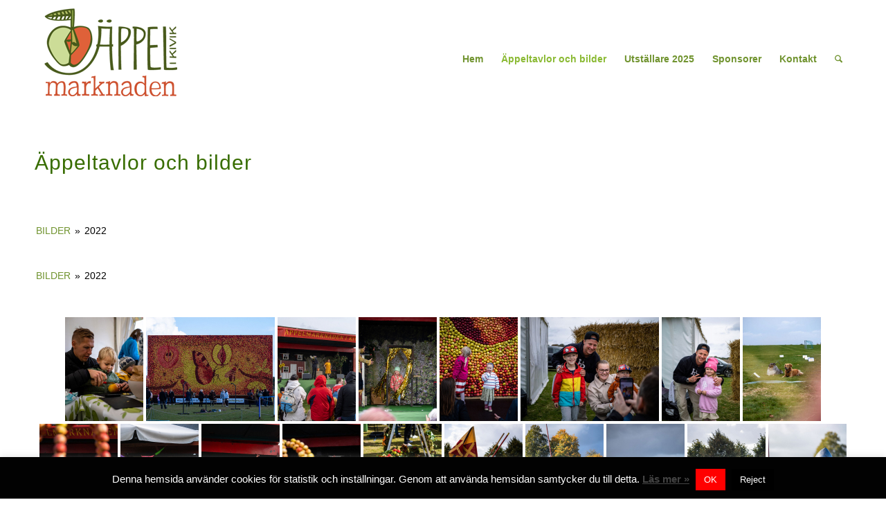

--- FILE ---
content_type: text/html; charset=UTF-8
request_url: https://www.appelmarknaden.se/bilder/nggallery/bilder/2022
body_size: 22212
content:
<!DOCTYPE html>
<html lang="sv-SE" class="html_stretched responsive av-preloader-disabled  html_header_top html_logo_left html_main_nav_header html_menu_right html_custom html_header_sticky html_header_shrinking html_mobile_menu_tablet html_header_searchicon html_content_align_center html_header_unstick_top_disabled html_header_stretch_disabled html_minimal_header html_elegant-blog html_av-overlay-full html_av-submenu-noclone html_entry_id_18 av-cookies-no-cookie-consent av-no-preview av-default-lightbox html_text_menu_active av-mobile-menu-switch-default">
<head>
<meta charset="UTF-8" />


<!-- mobile setting -->
<meta name="viewport" content="width=device-width, initial-scale=1">

<!-- Scripts/CSS and wp_head hook -->
<meta name='robots' content='index, follow, max-image-preview:large, max-snippet:-1, max-video-preview:-1' />

	<!-- This site is optimized with the Yoast SEO plugin v26.2 - https://yoast.com/wordpress/plugins/seo/ -->
	<title>Äppeltavlor och bilder - Äppelmarknaden</title>
	<link rel="canonical" href="https://www.appelmarknaden.se/bilder/" />
	<meta property="og:locale" content="sv_SE" />
	<meta property="og:type" content="article" />
	<meta property="og:title" content="Äppeltavlor och bilder - Äppelmarknaden" />
	<meta property="og:url" content="https://www.appelmarknaden.se/bilder/" />
	<meta property="og:site_name" content="Äppelmarknaden" />
	<meta property="article:publisher" content="https://www.facebook.com/appelmarknadenikivik/" />
	<meta property="article:modified_time" content="2024-02-26T20:14:31+00:00" />
	<meta name="twitter:card" content="summary_large_image" />
	<meta name="twitter:label1" content="Beräknad lästid" />
	<meta name="twitter:data1" content="3 minuter" />
	<script type="application/ld+json" class="yoast-schema-graph">{"@context":"https://schema.org","@graph":[{"@type":"WebPage","@id":"https://www.appelmarknaden.se/bilder/","url":"https://www.appelmarknaden.se/bilder/","name":"Äppeltavlor och bilder - Äppelmarknaden","isPartOf":{"@id":"https://www.appelmarknaden.se/#website"},"datePublished":"2014-06-03T09:44:07+00:00","dateModified":"2024-02-26T20:14:31+00:00","breadcrumb":{"@id":"https://www.appelmarknaden.se/bilder/#breadcrumb"},"inLanguage":"sv-SE","potentialAction":[{"@type":"ReadAction","target":["https://www.appelmarknaden.se/bilder/"]}]},{"@type":"BreadcrumbList","@id":"https://www.appelmarknaden.se/bilder/#breadcrumb","itemListElement":[{"@type":"ListItem","position":1,"name":"Hem","item":"https://www.appelmarknaden.se/valkommen/"},{"@type":"ListItem","position":2,"name":"Äppeltavlor och bilder"}]},{"@type":"WebSite","@id":"https://www.appelmarknaden.se/#website","url":"https://www.appelmarknaden.se/","name":"Äppelmarknaden","description":"","publisher":{"@id":"https://www.appelmarknaden.se/#organization"},"potentialAction":[{"@type":"SearchAction","target":{"@type":"EntryPoint","urlTemplate":"https://www.appelmarknaden.se/?s={search_term_string}"},"query-input":{"@type":"PropertyValueSpecification","valueRequired":true,"valueName":"search_term_string"}}],"inLanguage":"sv-SE"},{"@type":"Organization","@id":"https://www.appelmarknaden.se/#organization","name":"Äppelmarknaden i Kivik","url":"https://www.appelmarknaden.se/","logo":{"@type":"ImageObject","inLanguage":"sv-SE","@id":"https://www.appelmarknaden.se/#/schema/logo/image/","url":"https://www.appelmarknaden.se/wp-content/uploads/2014/06/content-bg-e1401787820478.png","contentUrl":"https://www.appelmarknaden.se/wp-content/uploads/2014/06/content-bg-e1401787820478.png","width":216,"height":151,"caption":"Äppelmarknaden i Kivik"},"image":{"@id":"https://www.appelmarknaden.se/#/schema/logo/image/"},"sameAs":["https://www.facebook.com/appelmarknadenikivik/"]}]}</script>
	<!-- / Yoast SEO plugin. -->


<link rel="alternate" type="application/rss+xml" title="Äppelmarknaden &raquo; Webbflöde" href="https://www.appelmarknaden.se/feed/" />
<link rel="alternate" type="application/rss+xml" title="Äppelmarknaden &raquo; Kommentarsflöde" href="https://www.appelmarknaden.se/comments/feed/" />
<link rel="alternate" type="application/rss+xml" title="Äppelmarknaden &raquo; Kommentarsflöde för Äppeltavlor och bilder" href="https://www.appelmarknaden.se/bilder/feed/" />
<link rel="alternate" title="oEmbed (JSON)" type="application/json+oembed" href="https://www.appelmarknaden.se/wp-json/oembed/1.0/embed?url=https%3A%2F%2Fwww.appelmarknaden.se%2Fbilder%2F" />
<link rel="alternate" title="oEmbed (XML)" type="text/xml+oembed" href="https://www.appelmarknaden.se/wp-json/oembed/1.0/embed?url=https%3A%2F%2Fwww.appelmarknaden.se%2Fbilder%2F&#038;format=xml" />
<style id='wp-img-auto-sizes-contain-inline-css' type='text/css'>
img:is([sizes=auto i],[sizes^="auto," i]){contain-intrinsic-size:3000px 1500px}
/*# sourceURL=wp-img-auto-sizes-contain-inline-css */
</style>
<style id='wp-emoji-styles-inline-css' type='text/css'>

	img.wp-smiley, img.emoji {
		display: inline !important;
		border: none !important;
		box-shadow: none !important;
		height: 1em !important;
		width: 1em !important;
		margin: 0 0.07em !important;
		vertical-align: -0.1em !important;
		background: none !important;
		padding: 0 !important;
	}
/*# sourceURL=wp-emoji-styles-inline-css */
</style>
<style id='wp-block-library-inline-css' type='text/css'>
:root{--wp-block-synced-color:#7a00df;--wp-block-synced-color--rgb:122,0,223;--wp-bound-block-color:var(--wp-block-synced-color);--wp-editor-canvas-background:#ddd;--wp-admin-theme-color:#007cba;--wp-admin-theme-color--rgb:0,124,186;--wp-admin-theme-color-darker-10:#006ba1;--wp-admin-theme-color-darker-10--rgb:0,107,160.5;--wp-admin-theme-color-darker-20:#005a87;--wp-admin-theme-color-darker-20--rgb:0,90,135;--wp-admin-border-width-focus:2px}@media (min-resolution:192dpi){:root{--wp-admin-border-width-focus:1.5px}}.wp-element-button{cursor:pointer}:root .has-very-light-gray-background-color{background-color:#eee}:root .has-very-dark-gray-background-color{background-color:#313131}:root .has-very-light-gray-color{color:#eee}:root .has-very-dark-gray-color{color:#313131}:root .has-vivid-green-cyan-to-vivid-cyan-blue-gradient-background{background:linear-gradient(135deg,#00d084,#0693e3)}:root .has-purple-crush-gradient-background{background:linear-gradient(135deg,#34e2e4,#4721fb 50%,#ab1dfe)}:root .has-hazy-dawn-gradient-background{background:linear-gradient(135deg,#faaca8,#dad0ec)}:root .has-subdued-olive-gradient-background{background:linear-gradient(135deg,#fafae1,#67a671)}:root .has-atomic-cream-gradient-background{background:linear-gradient(135deg,#fdd79a,#004a59)}:root .has-nightshade-gradient-background{background:linear-gradient(135deg,#330968,#31cdcf)}:root .has-midnight-gradient-background{background:linear-gradient(135deg,#020381,#2874fc)}:root{--wp--preset--font-size--normal:16px;--wp--preset--font-size--huge:42px}.has-regular-font-size{font-size:1em}.has-larger-font-size{font-size:2.625em}.has-normal-font-size{font-size:var(--wp--preset--font-size--normal)}.has-huge-font-size{font-size:var(--wp--preset--font-size--huge)}.has-text-align-center{text-align:center}.has-text-align-left{text-align:left}.has-text-align-right{text-align:right}.has-fit-text{white-space:nowrap!important}#end-resizable-editor-section{display:none}.aligncenter{clear:both}.items-justified-left{justify-content:flex-start}.items-justified-center{justify-content:center}.items-justified-right{justify-content:flex-end}.items-justified-space-between{justify-content:space-between}.screen-reader-text{border:0;clip-path:inset(50%);height:1px;margin:-1px;overflow:hidden;padding:0;position:absolute;width:1px;word-wrap:normal!important}.screen-reader-text:focus{background-color:#ddd;clip-path:none;color:#444;display:block;font-size:1em;height:auto;left:5px;line-height:normal;padding:15px 23px 14px;text-decoration:none;top:5px;width:auto;z-index:100000}html :where(.has-border-color){border-style:solid}html :where([style*=border-top-color]){border-top-style:solid}html :where([style*=border-right-color]){border-right-style:solid}html :where([style*=border-bottom-color]){border-bottom-style:solid}html :where([style*=border-left-color]){border-left-style:solid}html :where([style*=border-width]){border-style:solid}html :where([style*=border-top-width]){border-top-style:solid}html :where([style*=border-right-width]){border-right-style:solid}html :where([style*=border-bottom-width]){border-bottom-style:solid}html :where([style*=border-left-width]){border-left-style:solid}html :where(img[class*=wp-image-]){height:auto;max-width:100%}:where(figure){margin:0 0 1em}html :where(.is-position-sticky){--wp-admin--admin-bar--position-offset:var(--wp-admin--admin-bar--height,0px)}@media screen and (max-width:600px){html :where(.is-position-sticky){--wp-admin--admin-bar--position-offset:0px}}

/*# sourceURL=wp-block-library-inline-css */
</style><style id='global-styles-inline-css' type='text/css'>
:root{--wp--preset--aspect-ratio--square: 1;--wp--preset--aspect-ratio--4-3: 4/3;--wp--preset--aspect-ratio--3-4: 3/4;--wp--preset--aspect-ratio--3-2: 3/2;--wp--preset--aspect-ratio--2-3: 2/3;--wp--preset--aspect-ratio--16-9: 16/9;--wp--preset--aspect-ratio--9-16: 9/16;--wp--preset--color--black: #000000;--wp--preset--color--cyan-bluish-gray: #abb8c3;--wp--preset--color--white: #ffffff;--wp--preset--color--pale-pink: #f78da7;--wp--preset--color--vivid-red: #cf2e2e;--wp--preset--color--luminous-vivid-orange: #ff6900;--wp--preset--color--luminous-vivid-amber: #fcb900;--wp--preset--color--light-green-cyan: #7bdcb5;--wp--preset--color--vivid-green-cyan: #00d084;--wp--preset--color--pale-cyan-blue: #8ed1fc;--wp--preset--color--vivid-cyan-blue: #0693e3;--wp--preset--color--vivid-purple: #9b51e0;--wp--preset--color--metallic-red: #b02b2c;--wp--preset--color--maximum-yellow-red: #edae44;--wp--preset--color--yellow-sun: #eeee22;--wp--preset--color--palm-leaf: #83a846;--wp--preset--color--aero: #7bb0e7;--wp--preset--color--old-lavender: #745f7e;--wp--preset--color--steel-teal: #5f8789;--wp--preset--color--raspberry-pink: #d65799;--wp--preset--color--medium-turquoise: #4ecac2;--wp--preset--gradient--vivid-cyan-blue-to-vivid-purple: linear-gradient(135deg,rgb(6,147,227) 0%,rgb(155,81,224) 100%);--wp--preset--gradient--light-green-cyan-to-vivid-green-cyan: linear-gradient(135deg,rgb(122,220,180) 0%,rgb(0,208,130) 100%);--wp--preset--gradient--luminous-vivid-amber-to-luminous-vivid-orange: linear-gradient(135deg,rgb(252,185,0) 0%,rgb(255,105,0) 100%);--wp--preset--gradient--luminous-vivid-orange-to-vivid-red: linear-gradient(135deg,rgb(255,105,0) 0%,rgb(207,46,46) 100%);--wp--preset--gradient--very-light-gray-to-cyan-bluish-gray: linear-gradient(135deg,rgb(238,238,238) 0%,rgb(169,184,195) 100%);--wp--preset--gradient--cool-to-warm-spectrum: linear-gradient(135deg,rgb(74,234,220) 0%,rgb(151,120,209) 20%,rgb(207,42,186) 40%,rgb(238,44,130) 60%,rgb(251,105,98) 80%,rgb(254,248,76) 100%);--wp--preset--gradient--blush-light-purple: linear-gradient(135deg,rgb(255,206,236) 0%,rgb(152,150,240) 100%);--wp--preset--gradient--blush-bordeaux: linear-gradient(135deg,rgb(254,205,165) 0%,rgb(254,45,45) 50%,rgb(107,0,62) 100%);--wp--preset--gradient--luminous-dusk: linear-gradient(135deg,rgb(255,203,112) 0%,rgb(199,81,192) 50%,rgb(65,88,208) 100%);--wp--preset--gradient--pale-ocean: linear-gradient(135deg,rgb(255,245,203) 0%,rgb(182,227,212) 50%,rgb(51,167,181) 100%);--wp--preset--gradient--electric-grass: linear-gradient(135deg,rgb(202,248,128) 0%,rgb(113,206,126) 100%);--wp--preset--gradient--midnight: linear-gradient(135deg,rgb(2,3,129) 0%,rgb(40,116,252) 100%);--wp--preset--font-size--small: 1rem;--wp--preset--font-size--medium: 1.125rem;--wp--preset--font-size--large: 1.75rem;--wp--preset--font-size--x-large: clamp(1.75rem, 3vw, 2.25rem);--wp--preset--spacing--20: 0.44rem;--wp--preset--spacing--30: 0.67rem;--wp--preset--spacing--40: 1rem;--wp--preset--spacing--50: 1.5rem;--wp--preset--spacing--60: 2.25rem;--wp--preset--spacing--70: 3.38rem;--wp--preset--spacing--80: 5.06rem;--wp--preset--shadow--natural: 6px 6px 9px rgba(0, 0, 0, 0.2);--wp--preset--shadow--deep: 12px 12px 50px rgba(0, 0, 0, 0.4);--wp--preset--shadow--sharp: 6px 6px 0px rgba(0, 0, 0, 0.2);--wp--preset--shadow--outlined: 6px 6px 0px -3px rgb(255, 255, 255), 6px 6px rgb(0, 0, 0);--wp--preset--shadow--crisp: 6px 6px 0px rgb(0, 0, 0);}:root { --wp--style--global--content-size: 800px;--wp--style--global--wide-size: 1130px; }:where(body) { margin: 0; }.wp-site-blocks > .alignleft { float: left; margin-right: 2em; }.wp-site-blocks > .alignright { float: right; margin-left: 2em; }.wp-site-blocks > .aligncenter { justify-content: center; margin-left: auto; margin-right: auto; }:where(.is-layout-flex){gap: 0.5em;}:where(.is-layout-grid){gap: 0.5em;}.is-layout-flow > .alignleft{float: left;margin-inline-start: 0;margin-inline-end: 2em;}.is-layout-flow > .alignright{float: right;margin-inline-start: 2em;margin-inline-end: 0;}.is-layout-flow > .aligncenter{margin-left: auto !important;margin-right: auto !important;}.is-layout-constrained > .alignleft{float: left;margin-inline-start: 0;margin-inline-end: 2em;}.is-layout-constrained > .alignright{float: right;margin-inline-start: 2em;margin-inline-end: 0;}.is-layout-constrained > .aligncenter{margin-left: auto !important;margin-right: auto !important;}.is-layout-constrained > :where(:not(.alignleft):not(.alignright):not(.alignfull)){max-width: var(--wp--style--global--content-size);margin-left: auto !important;margin-right: auto !important;}.is-layout-constrained > .alignwide{max-width: var(--wp--style--global--wide-size);}body .is-layout-flex{display: flex;}.is-layout-flex{flex-wrap: wrap;align-items: center;}.is-layout-flex > :is(*, div){margin: 0;}body .is-layout-grid{display: grid;}.is-layout-grid > :is(*, div){margin: 0;}body{padding-top: 0px;padding-right: 0px;padding-bottom: 0px;padding-left: 0px;}a:where(:not(.wp-element-button)){text-decoration: underline;}:root :where(.wp-element-button, .wp-block-button__link){background-color: #32373c;border-width: 0;color: #fff;font-family: inherit;font-size: inherit;font-style: inherit;font-weight: inherit;letter-spacing: inherit;line-height: inherit;padding-top: calc(0.667em + 2px);padding-right: calc(1.333em + 2px);padding-bottom: calc(0.667em + 2px);padding-left: calc(1.333em + 2px);text-decoration: none;text-transform: inherit;}.has-black-color{color: var(--wp--preset--color--black) !important;}.has-cyan-bluish-gray-color{color: var(--wp--preset--color--cyan-bluish-gray) !important;}.has-white-color{color: var(--wp--preset--color--white) !important;}.has-pale-pink-color{color: var(--wp--preset--color--pale-pink) !important;}.has-vivid-red-color{color: var(--wp--preset--color--vivid-red) !important;}.has-luminous-vivid-orange-color{color: var(--wp--preset--color--luminous-vivid-orange) !important;}.has-luminous-vivid-amber-color{color: var(--wp--preset--color--luminous-vivid-amber) !important;}.has-light-green-cyan-color{color: var(--wp--preset--color--light-green-cyan) !important;}.has-vivid-green-cyan-color{color: var(--wp--preset--color--vivid-green-cyan) !important;}.has-pale-cyan-blue-color{color: var(--wp--preset--color--pale-cyan-blue) !important;}.has-vivid-cyan-blue-color{color: var(--wp--preset--color--vivid-cyan-blue) !important;}.has-vivid-purple-color{color: var(--wp--preset--color--vivid-purple) !important;}.has-metallic-red-color{color: var(--wp--preset--color--metallic-red) !important;}.has-maximum-yellow-red-color{color: var(--wp--preset--color--maximum-yellow-red) !important;}.has-yellow-sun-color{color: var(--wp--preset--color--yellow-sun) !important;}.has-palm-leaf-color{color: var(--wp--preset--color--palm-leaf) !important;}.has-aero-color{color: var(--wp--preset--color--aero) !important;}.has-old-lavender-color{color: var(--wp--preset--color--old-lavender) !important;}.has-steel-teal-color{color: var(--wp--preset--color--steel-teal) !important;}.has-raspberry-pink-color{color: var(--wp--preset--color--raspberry-pink) !important;}.has-medium-turquoise-color{color: var(--wp--preset--color--medium-turquoise) !important;}.has-black-background-color{background-color: var(--wp--preset--color--black) !important;}.has-cyan-bluish-gray-background-color{background-color: var(--wp--preset--color--cyan-bluish-gray) !important;}.has-white-background-color{background-color: var(--wp--preset--color--white) !important;}.has-pale-pink-background-color{background-color: var(--wp--preset--color--pale-pink) !important;}.has-vivid-red-background-color{background-color: var(--wp--preset--color--vivid-red) !important;}.has-luminous-vivid-orange-background-color{background-color: var(--wp--preset--color--luminous-vivid-orange) !important;}.has-luminous-vivid-amber-background-color{background-color: var(--wp--preset--color--luminous-vivid-amber) !important;}.has-light-green-cyan-background-color{background-color: var(--wp--preset--color--light-green-cyan) !important;}.has-vivid-green-cyan-background-color{background-color: var(--wp--preset--color--vivid-green-cyan) !important;}.has-pale-cyan-blue-background-color{background-color: var(--wp--preset--color--pale-cyan-blue) !important;}.has-vivid-cyan-blue-background-color{background-color: var(--wp--preset--color--vivid-cyan-blue) !important;}.has-vivid-purple-background-color{background-color: var(--wp--preset--color--vivid-purple) !important;}.has-metallic-red-background-color{background-color: var(--wp--preset--color--metallic-red) !important;}.has-maximum-yellow-red-background-color{background-color: var(--wp--preset--color--maximum-yellow-red) !important;}.has-yellow-sun-background-color{background-color: var(--wp--preset--color--yellow-sun) !important;}.has-palm-leaf-background-color{background-color: var(--wp--preset--color--palm-leaf) !important;}.has-aero-background-color{background-color: var(--wp--preset--color--aero) !important;}.has-old-lavender-background-color{background-color: var(--wp--preset--color--old-lavender) !important;}.has-steel-teal-background-color{background-color: var(--wp--preset--color--steel-teal) !important;}.has-raspberry-pink-background-color{background-color: var(--wp--preset--color--raspberry-pink) !important;}.has-medium-turquoise-background-color{background-color: var(--wp--preset--color--medium-turquoise) !important;}.has-black-border-color{border-color: var(--wp--preset--color--black) !important;}.has-cyan-bluish-gray-border-color{border-color: var(--wp--preset--color--cyan-bluish-gray) !important;}.has-white-border-color{border-color: var(--wp--preset--color--white) !important;}.has-pale-pink-border-color{border-color: var(--wp--preset--color--pale-pink) !important;}.has-vivid-red-border-color{border-color: var(--wp--preset--color--vivid-red) !important;}.has-luminous-vivid-orange-border-color{border-color: var(--wp--preset--color--luminous-vivid-orange) !important;}.has-luminous-vivid-amber-border-color{border-color: var(--wp--preset--color--luminous-vivid-amber) !important;}.has-light-green-cyan-border-color{border-color: var(--wp--preset--color--light-green-cyan) !important;}.has-vivid-green-cyan-border-color{border-color: var(--wp--preset--color--vivid-green-cyan) !important;}.has-pale-cyan-blue-border-color{border-color: var(--wp--preset--color--pale-cyan-blue) !important;}.has-vivid-cyan-blue-border-color{border-color: var(--wp--preset--color--vivid-cyan-blue) !important;}.has-vivid-purple-border-color{border-color: var(--wp--preset--color--vivid-purple) !important;}.has-metallic-red-border-color{border-color: var(--wp--preset--color--metallic-red) !important;}.has-maximum-yellow-red-border-color{border-color: var(--wp--preset--color--maximum-yellow-red) !important;}.has-yellow-sun-border-color{border-color: var(--wp--preset--color--yellow-sun) !important;}.has-palm-leaf-border-color{border-color: var(--wp--preset--color--palm-leaf) !important;}.has-aero-border-color{border-color: var(--wp--preset--color--aero) !important;}.has-old-lavender-border-color{border-color: var(--wp--preset--color--old-lavender) !important;}.has-steel-teal-border-color{border-color: var(--wp--preset--color--steel-teal) !important;}.has-raspberry-pink-border-color{border-color: var(--wp--preset--color--raspberry-pink) !important;}.has-medium-turquoise-border-color{border-color: var(--wp--preset--color--medium-turquoise) !important;}.has-vivid-cyan-blue-to-vivid-purple-gradient-background{background: var(--wp--preset--gradient--vivid-cyan-blue-to-vivid-purple) !important;}.has-light-green-cyan-to-vivid-green-cyan-gradient-background{background: var(--wp--preset--gradient--light-green-cyan-to-vivid-green-cyan) !important;}.has-luminous-vivid-amber-to-luminous-vivid-orange-gradient-background{background: var(--wp--preset--gradient--luminous-vivid-amber-to-luminous-vivid-orange) !important;}.has-luminous-vivid-orange-to-vivid-red-gradient-background{background: var(--wp--preset--gradient--luminous-vivid-orange-to-vivid-red) !important;}.has-very-light-gray-to-cyan-bluish-gray-gradient-background{background: var(--wp--preset--gradient--very-light-gray-to-cyan-bluish-gray) !important;}.has-cool-to-warm-spectrum-gradient-background{background: var(--wp--preset--gradient--cool-to-warm-spectrum) !important;}.has-blush-light-purple-gradient-background{background: var(--wp--preset--gradient--blush-light-purple) !important;}.has-blush-bordeaux-gradient-background{background: var(--wp--preset--gradient--blush-bordeaux) !important;}.has-luminous-dusk-gradient-background{background: var(--wp--preset--gradient--luminous-dusk) !important;}.has-pale-ocean-gradient-background{background: var(--wp--preset--gradient--pale-ocean) !important;}.has-electric-grass-gradient-background{background: var(--wp--preset--gradient--electric-grass) !important;}.has-midnight-gradient-background{background: var(--wp--preset--gradient--midnight) !important;}.has-small-font-size{font-size: var(--wp--preset--font-size--small) !important;}.has-medium-font-size{font-size: var(--wp--preset--font-size--medium) !important;}.has-large-font-size{font-size: var(--wp--preset--font-size--large) !important;}.has-x-large-font-size{font-size: var(--wp--preset--font-size--x-large) !important;}
/*# sourceURL=global-styles-inline-css */
</style>

<link rel='stylesheet' id='cookie-law-info-css' href='https://www.appelmarknaden.se/wp-content/plugins/cookie-law-info/legacy/public/css/cookie-law-info-public.css?ver=3.3.6' type='text/css' media='all' />
<link rel='stylesheet' id='cookie-law-info-gdpr-css' href='https://www.appelmarknaden.se/wp-content/plugins/cookie-law-info/legacy/public/css/cookie-law-info-gdpr.css?ver=3.3.6' type='text/css' media='all' />
<link rel='stylesheet' id='ngg_trigger_buttons-css' href='https://www.appelmarknaden.se/wp-content/plugins/nextgen-gallery/static/GalleryDisplay/trigger_buttons.css?ver=3.59.12' type='text/css' media='all' />
<link rel='stylesheet' id='fancybox-0-css' href='https://www.appelmarknaden.se/wp-content/plugins/nextgen-gallery/static/Lightbox/fancybox/jquery.fancybox-1.3.4.css?ver=3.59.12' type='text/css' media='all' />
<link rel='stylesheet' id='fontawesome_v4_shim_style-css' href='https://www.appelmarknaden.se/wp-content/plugins/nextgen-gallery/static/FontAwesome/css/v4-shims.min.css?ver=ca17b595140808f2e517c732606553b3' type='text/css' media='all' />
<link rel='stylesheet' id='fontawesome-css' href='https://www.appelmarknaden.se/wp-content/plugins/nextgen-gallery/static/FontAwesome/css/all.min.css?ver=ca17b595140808f2e517c732606553b3' type='text/css' media='all' />
<link rel='stylesheet' id='nextgen_pagination_style-css' href='https://www.appelmarknaden.se/wp-content/plugins/nextgen-gallery/static/GalleryDisplay/pagination_style.css?ver=3.59.12' type='text/css' media='all' />
<link rel='stylesheet' id='nextgen_basic_album_style-css' href='https://www.appelmarknaden.se/wp-content/plugins/nextgen-gallery/static/Albums/nextgen_basic_album.css?ver=3.59.12' type='text/css' media='all' />
<link rel='stylesheet' id='nextgen_basic_album_breadcrumbs_style-css' href='https://www.appelmarknaden.se/wp-content/plugins/nextgen-gallery/static/Albums/breadcrumbs.css?ver=3.59.12' type='text/css' media='all' />
<link rel='stylesheet' id='avia-merged-styles-css' href='https://www.appelmarknaden.se/wp-content/uploads/dynamic_avia/avia-merged-styles-b361acd265449ec730aa4df557b5fb52---69473c7ccae38.css' type='text/css' media='all' />
<link rel='stylesheet' id='avia-single-post-18-css' href='https://www.appelmarknaden.se/wp-content/uploads/dynamic_avia/avia_posts_css/post-18.css?ver=ver-1766285134' type='text/css' media='all' />
<script type="text/javascript" src="https://www.appelmarknaden.se/wp-includes/js/jquery/jquery.min.js?ver=3.7.1" id="jquery-core-js"></script>
<script type="text/javascript" src="https://www.appelmarknaden.se/wp-includes/js/jquery/jquery-migrate.min.js?ver=3.4.1" id="jquery-migrate-js"></script>
<script type="text/javascript" id="cookie-law-info-js-extra">
/* <![CDATA[ */
var Cli_Data = {"nn_cookie_ids":[],"cookielist":[],"non_necessary_cookies":[],"ccpaEnabled":"","ccpaRegionBased":"","ccpaBarEnabled":"","strictlyEnabled":["necessary","obligatoire"],"ccpaType":"gdpr","js_blocking":"","custom_integration":"","triggerDomRefresh":"","secure_cookies":""};
var cli_cookiebar_settings = {"animate_speed_hide":"500","animate_speed_show":"500","background":"#020202","border":"#444","border_on":"","button_1_button_colour":"#ff0000","button_1_button_hover":"#cc0000","button_1_link_colour":"#fff","button_1_as_button":"1","button_1_new_win":"","button_2_button_colour":"#ff0000","button_2_button_hover":"#cc0000","button_2_link_colour":"#444","button_2_as_button":"","button_2_hidebar":"1","button_3_button_colour":"#000","button_3_button_hover":"#000000","button_3_link_colour":"#fff","button_3_as_button":"1","button_3_new_win":"","button_4_button_colour":"#000","button_4_button_hover":"#000000","button_4_link_colour":"#fff","button_4_as_button":"1","button_7_button_colour":"#61a229","button_7_button_hover":"#4e8221","button_7_link_colour":"#fff","button_7_as_button":"1","button_7_new_win":"","font_family":"inherit","header_fix":"","notify_animate_hide":"1","notify_animate_show":"","notify_div_id":"#cookie-law-info-bar","notify_position_horizontal":"right","notify_position_vertical":"bottom","scroll_close":"","scroll_close_reload":"","accept_close_reload":"","reject_close_reload":"","showagain_tab":"","showagain_background":"#fff","showagain_border":"#000","showagain_div_id":"#cookie-law-info-again","showagain_x_position":"0px","text":"#ffffff","show_once_yn":"","show_once":"10000","logging_on":"","as_popup":"","popup_overlay":"1","bar_heading_text":"","cookie_bar_as":"banner","popup_showagain_position":"bottom-right","widget_position":"left"};
var log_object = {"ajax_url":"https://www.appelmarknaden.se/wp-admin/admin-ajax.php"};
//# sourceURL=cookie-law-info-js-extra
/* ]]> */
</script>
<script type="text/javascript" src="https://www.appelmarknaden.se/wp-content/plugins/cookie-law-info/legacy/public/js/cookie-law-info-public.js?ver=3.3.6" id="cookie-law-info-js"></script>
<script type="text/javascript" id="photocrati_ajax-js-extra">
/* <![CDATA[ */
var photocrati_ajax = {"url":"https://www.appelmarknaden.se/index.php?photocrati_ajax=1","rest_url":"https://www.appelmarknaden.se/wp-json/","wp_home_url":"https://www.appelmarknaden.se","wp_site_url":"https://www.appelmarknaden.se","wp_root_url":"https://www.appelmarknaden.se","wp_plugins_url":"https://www.appelmarknaden.se/wp-content/plugins","wp_content_url":"https://www.appelmarknaden.se/wp-content","wp_includes_url":"https://www.appelmarknaden.se/wp-includes/","ngg_param_slug":"nggallery","rest_nonce":"c5b095ed98"};
//# sourceURL=photocrati_ajax-js-extra
/* ]]> */
</script>
<script type="text/javascript" src="https://www.appelmarknaden.se/wp-content/plugins/nextgen-gallery/static/Legacy/ajax.min.js?ver=3.59.12" id="photocrati_ajax-js"></script>
<script type="text/javascript" src="https://www.appelmarknaden.se/wp-content/plugins/nextgen-gallery/static/FontAwesome/js/v4-shims.min.js?ver=5.3.1" id="fontawesome_v4_shim-js"></script>
<script type="text/javascript" defer crossorigin="anonymous" data-auto-replace-svg="false" data-keep-original-source="false" data-search-pseudo-elements src="https://www.appelmarknaden.se/wp-content/plugins/nextgen-gallery/static/FontAwesome/js/all.min.js?ver=5.3.1" id="fontawesome-js"></script>
<script type="text/javascript" src="https://www.appelmarknaden.se/wp-content/plugins/nextgen-gallery/static/Albums/init.js?ver=3.59.12" id="nextgen_basic_album_script-js"></script>
<script type="text/javascript" src="https://www.appelmarknaden.se/wp-content/plugins/nextgen-gallery/static/GalleryDisplay/shave.js?ver=3.59.12" id="shave.js-js"></script>
<script type="text/javascript" src="https://www.appelmarknaden.se/wp-content/uploads/dynamic_avia/avia-head-scripts-1a3344b61da476f689d0c5eee706628a---69473c7ce3eee.js" id="avia-head-scripts-js"></script>
<link rel="https://api.w.org/" href="https://www.appelmarknaden.se/wp-json/" /><link rel="alternate" title="JSON" type="application/json" href="https://www.appelmarknaden.se/wp-json/wp/v2/pages/18" /><link rel="EditURI" type="application/rsd+xml" title="RSD" href="https://www.appelmarknaden.se/xmlrpc.php?rsd" />

<link rel='shortlink' href='https://www.appelmarknaden.se/?p=18' />
<script type="text/javascript">
(function(url){
	if(/(?:Chrome\/26\.0\.1410\.63 Safari\/537\.31|WordfenceTestMonBot)/.test(navigator.userAgent)){ return; }
	var addEvent = function(evt, handler) {
		if (window.addEventListener) {
			document.addEventListener(evt, handler, false);
		} else if (window.attachEvent) {
			document.attachEvent('on' + evt, handler);
		}
	};
	var removeEvent = function(evt, handler) {
		if (window.removeEventListener) {
			document.removeEventListener(evt, handler, false);
		} else if (window.detachEvent) {
			document.detachEvent('on' + evt, handler);
		}
	};
	var evts = 'contextmenu dblclick drag dragend dragenter dragleave dragover dragstart drop keydown keypress keyup mousedown mousemove mouseout mouseover mouseup mousewheel scroll'.split(' ');
	var logHuman = function() {
		if (window.wfLogHumanRan) { return; }
		window.wfLogHumanRan = true;
		var wfscr = document.createElement('script');
		wfscr.type = 'text/javascript';
		wfscr.async = true;
		wfscr.src = url + '&r=' + Math.random();
		(document.getElementsByTagName('head')[0]||document.getElementsByTagName('body')[0]).appendChild(wfscr);
		for (var i = 0; i < evts.length; i++) {
			removeEvent(evts[i], logHuman);
		}
	};
	for (var i = 0; i < evts.length; i++) {
		addEvent(evts[i], logHuman);
	}
})('//www.appelmarknaden.se/?wordfence_lh=1&hid=4048BF669B4119D64593B4BCFB226937');
</script>

<!--[if lt IE 9]><script src="https://www.appelmarknaden.se/wp-content/themes/enfold/js/html5shiv.js"></script><![endif]--><link rel="profile" href="https://gmpg.org/xfn/11" />
<link rel="alternate" type="application/rss+xml" title="Äppelmarknaden RSS2 Feed" href="https://www.appelmarknaden.se/feed/" />
<link rel="pingback" href="https://www.appelmarknaden.se/xmlrpc.php" />

<style type='text/css' media='screen'>
 #top #header_main > .container, #top #header_main > .container .main_menu  .av-main-nav > li > a, #top #header_main #menu-item-shop .cart_dropdown_link{ height:170px; line-height: 170px; }
 .html_top_nav_header .av-logo-container{ height:170px;  }
 .html_header_top.html_header_sticky #top #wrap_all #main{ padding-top:168px; } 
</style>

<!-- To speed up the rendering and to display the site as fast as possible to the user we include some styles and scripts for above the fold content inline -->
<script type="text/javascript">'use strict';var avia_is_mobile=!1;if(/Android|webOS|iPhone|iPad|iPod|BlackBerry|IEMobile|Opera Mini/i.test(navigator.userAgent)&&'ontouchstart' in document.documentElement){avia_is_mobile=!0;document.documentElement.className+=' avia_mobile '}
else{document.documentElement.className+=' avia_desktop '};document.documentElement.className+=' js_active ';(function(){var e=['-webkit-','-moz-','-ms-',''],n='',o=!1,a=!1;for(var t in e){if(e[t]+'transform' in document.documentElement.style){o=!0;n=e[t]+'transform'};if(e[t]+'perspective' in document.documentElement.style){a=!0}};if(o){document.documentElement.className+=' avia_transform '};if(a){document.documentElement.className+=' avia_transform3d '};if(typeof document.getElementsByClassName=='function'&&typeof document.documentElement.getBoundingClientRect=='function'&&avia_is_mobile==!1){if(n&&window.innerHeight>0){setTimeout(function(){var e=0,o={},a=0,t=document.getElementsByClassName('av-parallax'),i=window.pageYOffset||document.documentElement.scrollTop;for(e=0;e<t.length;e++){t[e].style.top='0px';o=t[e].getBoundingClientRect();a=Math.ceil((window.innerHeight+i-o.top)*0.3);t[e].style[n]='translate(0px, '+a+'px)';t[e].style.top='auto';t[e].className+=' enabled-parallax '}},50)}}})();</script>		<style type="text/css" id="wp-custom-css">
			.ngg-album-compact h4 .ngg-album-desc {
    height: 28px;
}
.single-post .post-entry .big-preview{ display: none !important; }
.html_elegant-blog #top .post-entry .post-meta-infos, .html_elegant-blog .avia-content-slider .slide-meta {
    padding: 0; 
    border-top-width: 0;
    border-top-style: none;
    border-bottom-width: 0;
    border-bottom-style: none;
    margin-top: 0px;
}
.html_elegant-blog .av-vertical-delimiter {
    display: none;
}
.html_elegant-blog #top .post-entry .post-title, .html_elegant-blog .avia-content-slider .slide-entry-title {
    padding-bottom: 0px;
}
#socket {height:200px}

.eapps-instagram-feed-title {
  font-size: 28px !important;
  font-weight: normal !important;
	text-transform: uppercase;
}		</style>
		<style type="text/css">
		@font-face {font-family: 'entypo-fontello-enfold'; font-weight: normal; font-style: normal; font-display: auto;
		src: url('https://www.appelmarknaden.se/wp-content/themes/enfold/config-templatebuilder/avia-template-builder/assets/fonts/entypo-fontello-enfold/entypo-fontello-enfold.woff2') format('woff2'),
		url('https://www.appelmarknaden.se/wp-content/themes/enfold/config-templatebuilder/avia-template-builder/assets/fonts/entypo-fontello-enfold/entypo-fontello-enfold.woff') format('woff'),
		url('https://www.appelmarknaden.se/wp-content/themes/enfold/config-templatebuilder/avia-template-builder/assets/fonts/entypo-fontello-enfold/entypo-fontello-enfold.ttf') format('truetype'),
		url('https://www.appelmarknaden.se/wp-content/themes/enfold/config-templatebuilder/avia-template-builder/assets/fonts/entypo-fontello-enfold/entypo-fontello-enfold.svg#entypo-fontello-enfold') format('svg'),
		url('https://www.appelmarknaden.se/wp-content/themes/enfold/config-templatebuilder/avia-template-builder/assets/fonts/entypo-fontello-enfold/entypo-fontello-enfold.eot'),
		url('https://www.appelmarknaden.se/wp-content/themes/enfold/config-templatebuilder/avia-template-builder/assets/fonts/entypo-fontello-enfold/entypo-fontello-enfold.eot?#iefix') format('embedded-opentype');
		}

		#top .avia-font-entypo-fontello-enfold, body .avia-font-entypo-fontello-enfold, html body [data-av_iconfont='entypo-fontello-enfold']:before{ font-family: 'entypo-fontello-enfold'; }
		
		@font-face {font-family: 'entypo-fontello'; font-weight: normal; font-style: normal; font-display: auto;
		src: url('https://www.appelmarknaden.se/wp-content/themes/enfold/config-templatebuilder/avia-template-builder/assets/fonts/entypo-fontello/entypo-fontello.woff2') format('woff2'),
		url('https://www.appelmarknaden.se/wp-content/themes/enfold/config-templatebuilder/avia-template-builder/assets/fonts/entypo-fontello/entypo-fontello.woff') format('woff'),
		url('https://www.appelmarknaden.se/wp-content/themes/enfold/config-templatebuilder/avia-template-builder/assets/fonts/entypo-fontello/entypo-fontello.ttf') format('truetype'),
		url('https://www.appelmarknaden.se/wp-content/themes/enfold/config-templatebuilder/avia-template-builder/assets/fonts/entypo-fontello/entypo-fontello.svg#entypo-fontello') format('svg'),
		url('https://www.appelmarknaden.se/wp-content/themes/enfold/config-templatebuilder/avia-template-builder/assets/fonts/entypo-fontello/entypo-fontello.eot'),
		url('https://www.appelmarknaden.se/wp-content/themes/enfold/config-templatebuilder/avia-template-builder/assets/fonts/entypo-fontello/entypo-fontello.eot?#iefix') format('embedded-opentype');
		}

		#top .avia-font-entypo-fontello, body .avia-font-entypo-fontello, html body [data-av_iconfont='entypo-fontello']:before{ font-family: 'entypo-fontello'; }
		</style>

<!--
Debugging Info for Theme support: 

Theme: Enfold
Version: 7.1.1
Installed: enfold
AviaFramework Version: 5.6
AviaBuilder Version: 6.0
aviaElementManager Version: 1.0.1
ML:256-PU:106-PLA:5
WP:6.9
Compress: CSS:all theme files - JS:all theme files
Updates: disabled
PLAu:5
-->
<link rel='stylesheet' id='nextgen_basic_thumbnails_style-css' href='https://www.appelmarknaden.se/wp-content/plugins/nextgen-gallery/static/Thumbnails/nextgen_basic_thumbnails.css?ver=3.59.12' type='text/css' media='all' />
</head>

<body id="top" class="wp-singular page-template-default page page-id-18 wp-theme-enfold stretched no_sidebar_border rtl_columns av-curtain-footer av-curtain-numeric arial-websave arial verdana-websave verdana  post-type-page avia-responsive-images-support" itemscope="itemscope" itemtype="https://schema.org/WebPage" >

	
	<div id='wrap_all'>

	
<header id='header' class='all_colors header_color light_bg_color  av_header_top av_logo_left av_main_nav_header av_menu_right av_custom av_header_sticky av_header_shrinking av_header_stretch_disabled av_mobile_menu_tablet av_header_searchicon av_header_unstick_top_disabled av_minimal_header av_bottom_nav_disabled  av_header_border_disabled' aria-label="Header" data-av_shrink_factor='50' role="banner" itemscope="itemscope" itemtype="https://schema.org/WPHeader" >

		<div  id='header_main' class='container_wrap container_wrap_logo'>

        <div class='container av-logo-container'><div class='inner-container'><span class='logo avia-standard-logo'><a href='https://www.appelmarknaden.se/' class='' aria-label='content-bg' title='content-bg'><img src="https://www.appelmarknaden.se/wp-content/uploads/2014/06/content-bg-e1401787820478.png" height="100" width="300" alt='Äppelmarknaden' title='content-bg' /></a></span><nav class='main_menu' data-selectname='Välj en sida'  role="navigation" itemscope="itemscope" itemtype="https://schema.org/SiteNavigationElement" ><div class="avia-menu av-main-nav-wrap"><ul role="menu" class="menu av-main-nav" id="avia-menu"><li role="menuitem" id="menu-item-4742" class="menu-item menu-item-type-custom menu-item-object-custom menu-item-home menu-item-top-level menu-item-top-level-1"><a href="https://www.appelmarknaden.se" itemprop="url" tabindex="0"><span class="avia-bullet"></span><span class="avia-menu-text">Hem</span><span class="avia-menu-fx"><span class="avia-arrow-wrap"><span class="avia-arrow"></span></span></span></a></li>
<li role="menuitem" id="menu-item-2749" class="menu-item menu-item-type-post_type menu-item-object-page current-menu-item page_item page-item-18 current_page_item menu-item-has-children menu-item-top-level menu-item-top-level-2"><a href="https://www.appelmarknaden.se/bilder/" itemprop="url" tabindex="0"><span class="avia-bullet"></span><span class="avia-menu-text">Äppeltavlor och bilder</span><span class="avia-menu-fx"><span class="avia-arrow-wrap"><span class="avia-arrow"></span></span></span></a>


<ul class="sub-menu">
	<li role="menuitem" id="menu-item-4193" class="menu-item menu-item-type-post_type menu-item-object-page"><a href="https://www.appelmarknaden.se/historik2/" itemprop="url" tabindex="0"><span class="avia-bullet"></span><span class="avia-menu-text">Historik</span></a></li>
</ul>
</li>
<li role="menuitem" id="menu-item-5629" class="menu-item menu-item-type-post_type menu-item-object-page menu-item-top-level menu-item-top-level-3"><a href="https://www.appelmarknaden.se/utstallare2025/" itemprop="url" tabindex="0"><span class="avia-bullet"></span><span class="avia-menu-text">Utställare 2025</span><span class="avia-menu-fx"><span class="avia-arrow-wrap"><span class="avia-arrow"></span></span></span></a></li>
<li role="menuitem" id="menu-item-3584" class="menu-item menu-item-type-post_type menu-item-object-page menu-item-top-level menu-item-top-level-4"><a href="https://www.appelmarknaden.se/sponsorer/" itemprop="url" tabindex="0"><span class="avia-bullet"></span><span class="avia-menu-text">Sponsorer</span><span class="avia-menu-fx"><span class="avia-arrow-wrap"><span class="avia-arrow"></span></span></span></a></li>
<li role="menuitem" id="menu-item-2745" class="menu-item menu-item-type-post_type menu-item-object-page menu-item-has-children menu-item-top-level menu-item-top-level-5"><a href="https://www.appelmarknaden.se/kontakta-oss/" itemprop="url" tabindex="0"><span class="avia-bullet"></span><span class="avia-menu-text">Kontakt</span><span class="avia-menu-fx"><span class="avia-arrow-wrap"><span class="avia-arrow"></span></span></span></a>


<ul class="sub-menu">
	<li role="menuitem" id="menu-item-5052" class="menu-item menu-item-type-post_type menu-item-object-page"><a href="https://www.appelmarknaden.se/press/" itemprop="url" tabindex="0"><span class="avia-bullet"></span><span class="avia-menu-text">Pressbilder</span></a></li>
</ul>
</li>
<li id="menu-item-search" class="noMobile menu-item menu-item-search-dropdown menu-item-avia-special" role="menuitem"><a class="avia-svg-icon avia-font-svg_entypo-fontello" aria-label="Sök" href="?s=" rel="nofollow" title="Click to open the search input field" data-avia-search-tooltip="
&lt;search&gt;
	&lt;form role=&quot;search&quot; action=&quot;https://www.appelmarknaden.se/&quot; id=&quot;searchform&quot; method=&quot;get&quot; class=&quot;&quot;&gt;
		&lt;div&gt;
&lt;span class=&#039;av_searchform_search avia-svg-icon avia-font-svg_entypo-fontello&#039; data-av_svg_icon=&#039;search&#039; data-av_iconset=&#039;svg_entypo-fontello&#039;&gt;&lt;svg version=&quot;1.1&quot; xmlns=&quot;http://www.w3.org/2000/svg&quot; width=&quot;25&quot; height=&quot;32&quot; viewBox=&quot;0 0 25 32&quot; preserveAspectRatio=&quot;xMidYMid meet&quot; aria-labelledby=&#039;av-svg-title-1&#039; aria-describedby=&#039;av-svg-desc-1&#039; role=&quot;graphics-symbol&quot; aria-hidden=&quot;true&quot;&gt;
&lt;title id=&#039;av-svg-title-1&#039;&gt;Search&lt;/title&gt;
&lt;desc id=&#039;av-svg-desc-1&#039;&gt;Search&lt;/desc&gt;
&lt;path d=&quot;M24.704 24.704q0.96 1.088 0.192 1.984l-1.472 1.472q-1.152 1.024-2.176 0l-6.080-6.080q-2.368 1.344-4.992 1.344-4.096 0-7.136-3.040t-3.040-7.136 2.88-7.008 6.976-2.912 7.168 3.040 3.072 7.136q0 2.816-1.472 5.184zM3.008 13.248q0 2.816 2.176 4.992t4.992 2.176 4.832-2.016 2.016-4.896q0-2.816-2.176-4.96t-4.992-2.144-4.832 2.016-2.016 4.832z&quot;&gt;&lt;/path&gt;
&lt;/svg&gt;&lt;/span&gt;			&lt;input type=&quot;submit&quot; value=&quot;&quot; id=&quot;searchsubmit&quot; class=&quot;button&quot; title=&quot;Enter at least 3 characters to show search results in a dropdown or click to route to search result page to show all results&quot; /&gt;
			&lt;input type=&quot;search&quot; id=&quot;s&quot; name=&quot;s&quot; value=&quot;&quot; aria-label=&#039;Sök&#039; placeholder=&#039;Sök&#039; required /&gt;
		&lt;/div&gt;
	&lt;/form&gt;
&lt;/search&gt;
" data-av_svg_icon='search' data-av_iconset='svg_entypo-fontello'><svg version="1.1" xmlns="http://www.w3.org/2000/svg" width="25" height="32" viewBox="0 0 25 32" preserveAspectRatio="xMidYMid meet" aria-labelledby='av-svg-title-2' aria-describedby='av-svg-desc-2' role="graphics-symbol" aria-hidden="true">
<title id='av-svg-title-2'>Click to open the search input field</title>
<desc id='av-svg-desc-2'>Click to open the search input field</desc>
<path d="M24.704 24.704q0.96 1.088 0.192 1.984l-1.472 1.472q-1.152 1.024-2.176 0l-6.080-6.080q-2.368 1.344-4.992 1.344-4.096 0-7.136-3.040t-3.040-7.136 2.88-7.008 6.976-2.912 7.168 3.040 3.072 7.136q0 2.816-1.472 5.184zM3.008 13.248q0 2.816 2.176 4.992t4.992 2.176 4.832-2.016 2.016-4.896q0-2.816-2.176-4.96t-4.992-2.144-4.832 2.016-2.016 4.832z"></path>
</svg><span class="avia_hidden_link_text">Sök</span></a></li><li class="av-burger-menu-main menu-item-avia-special " role="menuitem">
	        			<a href="#" aria-label="Menu" aria-hidden="false">
							<span class="av-hamburger av-hamburger--spin av-js-hamburger">
								<span class="av-hamburger-box">
						          <span class="av-hamburger-inner"></span>
						          <strong>Menu</strong>
								</span>
							</span>
							<span class="avia_hidden_link_text">Menu</span>
						</a>
	        		   </li></ul></div></nav></div> </div> 
		<!-- end container_wrap-->
		</div>
<div class="header_bg"></div>
<!-- end header -->
</header>

	<div id='main' class='all_colors' data-scroll-offset='168'>

	<div   class='main_color container_wrap_first container_wrap fullsize'  ><div class='container av-section-cont-open' ><main  role="main" itemprop="mainContentOfPage"  class='template-page content  av-content-full alpha units'><div class='post-entry post-entry-type-page post-entry-18'><div class='entry-content-wrapper clearfix'><section  class='av_textblock_section av-l0hz3tu4-bc6e9c67096d820046b4fe422af297c3 '   itemscope="itemscope" itemtype="https://schema.org/CreativeWork" ><div class='avia_textblock'  itemprop="text" ><h1 class="entry-title">Äppeltavlor och bilder</h1>
<p> </p>
<ul class="ngg-breadcrumbs">
			<li class="ngg-breadcrumb">
							<a href="https://www.appelmarknaden.se/bilder">Bilder</a>
										<span class="ngg-breadcrumb-divisor"> &raquo; </span>
					</li>
			<li class="ngg-breadcrumb">
							2022								</li>
	</ul><ul class="ngg-breadcrumbs">
			<li class="ngg-breadcrumb">
							<a href="https://www.appelmarknaden.se/bilder">Bilder</a>
										<span class="ngg-breadcrumb-divisor"> &raquo; </span>
					</li>
			<li class="ngg-breadcrumb">
							2022								</li>
	</ul><!-- default-view.php -->
<div
	class="ngg-galleryoverview default-view
	 ngg-ajax-pagination-none	"
	id="ngg-gallery-6c88778c1aee2c50e5b219cec886b896-1">

		<!-- Thumbnails -->
				<div id="ngg-image-0" class="ngg-gallery-thumbnail-box
											"
			>
						<div class="ngg-gallery-thumbnail">
			<a href="https://www.appelmarknaden.se/wp-content/gallery/2022/Marknaden-12-oktober-3.jpg"
				title=""
				data-src="https://www.appelmarknaden.se/wp-content/gallery/2022/Marknaden-12-oktober-3.jpg"
				data-thumbnail="https://www.appelmarknaden.se/wp-content/gallery/2022/thumbs/thumbs_Marknaden-12-oktober-3.jpg"
				data-image-id="741"
				data-title="Marknaden-12-oktober-3"
				data-description=""
				data-image-slug="marknaden-12-oktober-3"
				class="ngg-fancybox" rel="6c88778c1aee2c50e5b219cec886b896">
				<img
					title="Marknaden-12-oktober-3"
					alt="Marknaden-12-oktober-3"
					src="https://www.appelmarknaden.se/wp-content/gallery/2022/cache/Marknaden-12-oktober-3.jpg-nggid03741-ngg0dyn-200x150x100-00f0w010c010r110f110r010t010.jpg"
					width="113"
					height="150"
					style="max-width:100%;"
				/>
			</a>
		</div>
							</div>
			
				<div id="ngg-image-1" class="ngg-gallery-thumbnail-box
											"
			>
						<div class="ngg-gallery-thumbnail">
			<a href="https://www.appelmarknaden.se/wp-content/gallery/2022/Marknaden-12-oktober-76.jpg"
				title=""
				data-src="https://www.appelmarknaden.se/wp-content/gallery/2022/Marknaden-12-oktober-76.jpg"
				data-thumbnail="https://www.appelmarknaden.se/wp-content/gallery/2022/thumbs/thumbs_Marknaden-12-oktober-76.jpg"
				data-image-id="742"
				data-title="Marknaden-12-oktober-76"
				data-description=""
				data-image-slug="marknaden-12-oktober-76"
				class="ngg-fancybox" rel="6c88778c1aee2c50e5b219cec886b896">
				<img
					title="Marknaden-12-oktober-76"
					alt="Marknaden-12-oktober-76"
					src="https://www.appelmarknaden.se/wp-content/gallery/2022/cache/Marknaden-12-oktober-76.jpg-nggid03742-ngg0dyn-200x150x100-00f0w010c010r110f110r010t010.jpg"
					width="186"
					height="150"
					style="max-width:100%;"
				/>
			</a>
		</div>
							</div>
			
				<div id="ngg-image-2" class="ngg-gallery-thumbnail-box
											"
			>
						<div class="ngg-gallery-thumbnail">
			<a href="https://www.appelmarknaden.se/wp-content/gallery/2022/Marknaden-12-oktober-11.jpg"
				title=""
				data-src="https://www.appelmarknaden.se/wp-content/gallery/2022/Marknaden-12-oktober-11.jpg"
				data-thumbnail="https://www.appelmarknaden.se/wp-content/gallery/2022/thumbs/thumbs_Marknaden-12-oktober-11.jpg"
				data-image-id="743"
				data-title="Marknaden-12-oktober-11"
				data-description=""
				data-image-slug="marknaden-12-oktober-11"
				class="ngg-fancybox" rel="6c88778c1aee2c50e5b219cec886b896">
				<img
					title="Marknaden-12-oktober-11"
					alt="Marknaden-12-oktober-11"
					src="https://www.appelmarknaden.se/wp-content/gallery/2022/cache/Marknaden-12-oktober-11.jpg-nggid03743-ngg0dyn-200x150x100-00f0w010c010r110f110r010t010.jpg"
					width="113"
					height="150"
					style="max-width:100%;"
				/>
			</a>
		</div>
							</div>
			
				<div id="ngg-image-3" class="ngg-gallery-thumbnail-box
											"
			>
						<div class="ngg-gallery-thumbnail">
			<a href="https://www.appelmarknaden.se/wp-content/gallery/2022/Marknaden-12-oktober-16.jpg"
				title=""
				data-src="https://www.appelmarknaden.se/wp-content/gallery/2022/Marknaden-12-oktober-16.jpg"
				data-thumbnail="https://www.appelmarknaden.se/wp-content/gallery/2022/thumbs/thumbs_Marknaden-12-oktober-16.jpg"
				data-image-id="744"
				data-title="Marknaden-12-oktober-16"
				data-description=""
				data-image-slug="marknaden-12-oktober-16"
				class="ngg-fancybox" rel="6c88778c1aee2c50e5b219cec886b896">
				<img
					title="Marknaden-12-oktober-16"
					alt="Marknaden-12-oktober-16"
					src="https://www.appelmarknaden.se/wp-content/gallery/2022/cache/Marknaden-12-oktober-16.jpg-nggid03744-ngg0dyn-200x150x100-00f0w010c010r110f110r010t010.jpg"
					width="113"
					height="150"
					style="max-width:100%;"
				/>
			</a>
		</div>
							</div>
			
				<div id="ngg-image-4" class="ngg-gallery-thumbnail-box
											"
			>
						<div class="ngg-gallery-thumbnail">
			<a href="https://www.appelmarknaden.se/wp-content/gallery/2022/Marknaden-12-oktober-45.jpg"
				title=""
				data-src="https://www.appelmarknaden.se/wp-content/gallery/2022/Marknaden-12-oktober-45.jpg"
				data-thumbnail="https://www.appelmarknaden.se/wp-content/gallery/2022/thumbs/thumbs_Marknaden-12-oktober-45.jpg"
				data-image-id="745"
				data-title="Marknaden-12-oktober-45"
				data-description=""
				data-image-slug="marknaden-12-oktober-45"
				class="ngg-fancybox" rel="6c88778c1aee2c50e5b219cec886b896">
				<img
					title="Marknaden-12-oktober-45"
					alt="Marknaden-12-oktober-45"
					src="https://www.appelmarknaden.se/wp-content/gallery/2022/cache/Marknaden-12-oktober-45.jpg-nggid03745-ngg0dyn-200x150x100-00f0w010c010r110f110r010t010.jpg"
					width="113"
					height="150"
					style="max-width:100%;"
				/>
			</a>
		</div>
							</div>
			
				<div id="ngg-image-5" class="ngg-gallery-thumbnail-box
											"
			>
						<div class="ngg-gallery-thumbnail">
			<a href="https://www.appelmarknaden.se/wp-content/gallery/2022/Marknaden-12-oktober-24.jpg"
				title=""
				data-src="https://www.appelmarknaden.se/wp-content/gallery/2022/Marknaden-12-oktober-24.jpg"
				data-thumbnail="https://www.appelmarknaden.se/wp-content/gallery/2022/thumbs/thumbs_Marknaden-12-oktober-24.jpg"
				data-image-id="746"
				data-title="Marknaden-12-oktober-24"
				data-description=""
				data-image-slug="marknaden-12-oktober-24"
				class="ngg-fancybox" rel="6c88778c1aee2c50e5b219cec886b896">
				<img
					title="Marknaden-12-oktober-24"
					alt="Marknaden-12-oktober-24"
					src="https://www.appelmarknaden.se/wp-content/gallery/2022/cache/Marknaden-12-oktober-24.jpg-nggid03746-ngg0dyn-200x150x100-00f0w010c010r110f110r010t010.jpg"
					width="200"
					height="150"
					style="max-width:100%;"
				/>
			</a>
		</div>
							</div>
			
				<div id="ngg-image-6" class="ngg-gallery-thumbnail-box
											"
			>
						<div class="ngg-gallery-thumbnail">
			<a href="https://www.appelmarknaden.se/wp-content/gallery/2022/Marknaden-12-oktober-23.jpg"
				title=""
				data-src="https://www.appelmarknaden.se/wp-content/gallery/2022/Marknaden-12-oktober-23.jpg"
				data-thumbnail="https://www.appelmarknaden.se/wp-content/gallery/2022/thumbs/thumbs_Marknaden-12-oktober-23.jpg"
				data-image-id="747"
				data-title="Marknaden-12-oktober-23"
				data-description=""
				data-image-slug="marknaden-12-oktober-23"
				class="ngg-fancybox" rel="6c88778c1aee2c50e5b219cec886b896">
				<img
					title="Marknaden-12-oktober-23"
					alt="Marknaden-12-oktober-23"
					src="https://www.appelmarknaden.se/wp-content/gallery/2022/cache/Marknaden-12-oktober-23.jpg-nggid03747-ngg0dyn-200x150x100-00f0w010c010r110f110r010t010.jpg"
					width="113"
					height="150"
					style="max-width:100%;"
				/>
			</a>
		</div>
							</div>
			
				<div id="ngg-image-7" class="ngg-gallery-thumbnail-box
											"
			>
						<div class="ngg-gallery-thumbnail">
			<a href="https://www.appelmarknaden.se/wp-content/gallery/2022/Marknaden-12-oktober-26.jpg"
				title=""
				data-src="https://www.appelmarknaden.se/wp-content/gallery/2022/Marknaden-12-oktober-26.jpg"
				data-thumbnail="https://www.appelmarknaden.se/wp-content/gallery/2022/thumbs/thumbs_Marknaden-12-oktober-26.jpg"
				data-image-id="748"
				data-title="Marknaden-12-oktober-26"
				data-description=""
				data-image-slug="marknaden-12-oktober-26"
				class="ngg-fancybox" rel="6c88778c1aee2c50e5b219cec886b896">
				<img
					title="Marknaden-12-oktober-26"
					alt="Marknaden-12-oktober-26"
					src="https://www.appelmarknaden.se/wp-content/gallery/2022/cache/Marknaden-12-oktober-26.jpg-nggid03748-ngg0dyn-200x150x100-00f0w010c010r110f110r010t010.jpg"
					width="113"
					height="150"
					style="max-width:100%;"
				/>
			</a>
		</div>
							</div>
			
				<div id="ngg-image-8" class="ngg-gallery-thumbnail-box
											"
			>
						<div class="ngg-gallery-thumbnail">
			<a href="https://www.appelmarknaden.se/wp-content/gallery/2022/Marknaden-12-oktober-30.jpg"
				title=""
				data-src="https://www.appelmarknaden.se/wp-content/gallery/2022/Marknaden-12-oktober-30.jpg"
				data-thumbnail="https://www.appelmarknaden.se/wp-content/gallery/2022/thumbs/thumbs_Marknaden-12-oktober-30.jpg"
				data-image-id="749"
				data-title="Marknaden-12-oktober-30"
				data-description=""
				data-image-slug="marknaden-12-oktober-30"
				class="ngg-fancybox" rel="6c88778c1aee2c50e5b219cec886b896">
				<img
					title="Marknaden-12-oktober-30"
					alt="Marknaden-12-oktober-30"
					src="https://www.appelmarknaden.se/wp-content/gallery/2022/cache/Marknaden-12-oktober-30.jpg-nggid03749-ngg0dyn-200x150x100-00f0w010c010r110f110r010t010.jpg"
					width="113"
					height="150"
					style="max-width:100%;"
				/>
			</a>
		</div>
							</div>
			
				<div id="ngg-image-9" class="ngg-gallery-thumbnail-box
											"
			>
						<div class="ngg-gallery-thumbnail">
			<a href="https://www.appelmarknaden.se/wp-content/gallery/2022/Marknaden-12-oktober-36.jpg"
				title=""
				data-src="https://www.appelmarknaden.se/wp-content/gallery/2022/Marknaden-12-oktober-36.jpg"
				data-thumbnail="https://www.appelmarknaden.se/wp-content/gallery/2022/thumbs/thumbs_Marknaden-12-oktober-36.jpg"
				data-image-id="750"
				data-title="Marknaden-12-oktober-36"
				data-description=""
				data-image-slug="marknaden-12-oktober-36"
				class="ngg-fancybox" rel="6c88778c1aee2c50e5b219cec886b896">
				<img
					title="Marknaden-12-oktober-36"
					alt="Marknaden-12-oktober-36"
					src="https://www.appelmarknaden.se/wp-content/gallery/2022/cache/Marknaden-12-oktober-36.jpg-nggid03750-ngg0dyn-200x150x100-00f0w010c010r110f110r010t010.jpg"
					width="113"
					height="150"
					style="max-width:100%;"
				/>
			</a>
		</div>
							</div>
			
				<div id="ngg-image-10" class="ngg-gallery-thumbnail-box
											"
			>
						<div class="ngg-gallery-thumbnail">
			<a href="https://www.appelmarknaden.se/wp-content/gallery/2022/Marknaden-12-oktober-40.jpg"
				title=""
				data-src="https://www.appelmarknaden.se/wp-content/gallery/2022/Marknaden-12-oktober-40.jpg"
				data-thumbnail="https://www.appelmarknaden.se/wp-content/gallery/2022/thumbs/thumbs_Marknaden-12-oktober-40.jpg"
				data-image-id="751"
				data-title="Marknaden-12-oktober-40"
				data-description=""
				data-image-slug="marknaden-12-oktober-40"
				class="ngg-fancybox" rel="6c88778c1aee2c50e5b219cec886b896">
				<img
					title="Marknaden-12-oktober-40"
					alt="Marknaden-12-oktober-40"
					src="https://www.appelmarknaden.se/wp-content/gallery/2022/cache/Marknaden-12-oktober-40.jpg-nggid03751-ngg0dyn-200x150x100-00f0w010c010r110f110r010t010.jpg"
					width="113"
					height="150"
					style="max-width:100%;"
				/>
			</a>
		</div>
							</div>
			
				<div id="ngg-image-11" class="ngg-gallery-thumbnail-box
											"
			>
						<div class="ngg-gallery-thumbnail">
			<a href="https://www.appelmarknaden.se/wp-content/gallery/2022/Marknaden-12-oktober-42.jpg"
				title=""
				data-src="https://www.appelmarknaden.se/wp-content/gallery/2022/Marknaden-12-oktober-42.jpg"
				data-thumbnail="https://www.appelmarknaden.se/wp-content/gallery/2022/thumbs/thumbs_Marknaden-12-oktober-42.jpg"
				data-image-id="752"
				data-title="Marknaden-12-oktober-42"
				data-description=""
				data-image-slug="marknaden-12-oktober-42"
				class="ngg-fancybox" rel="6c88778c1aee2c50e5b219cec886b896">
				<img
					title="Marknaden-12-oktober-42"
					alt="Marknaden-12-oktober-42"
					src="https://www.appelmarknaden.se/wp-content/gallery/2022/cache/Marknaden-12-oktober-42.jpg-nggid03752-ngg0dyn-200x150x100-00f0w010c010r110f110r010t010.jpg"
					width="113"
					height="150"
					style="max-width:100%;"
				/>
			</a>
		</div>
							</div>
			
				<div id="ngg-image-12" class="ngg-gallery-thumbnail-box
											"
			>
						<div class="ngg-gallery-thumbnail">
			<a href="https://www.appelmarknaden.se/wp-content/gallery/2022/Marknaden-12-oktober-44.jpg"
				title=""
				data-src="https://www.appelmarknaden.se/wp-content/gallery/2022/Marknaden-12-oktober-44.jpg"
				data-thumbnail="https://www.appelmarknaden.se/wp-content/gallery/2022/thumbs/thumbs_Marknaden-12-oktober-44.jpg"
				data-image-id="753"
				data-title="Marknaden-12-oktober-44"
				data-description=""
				data-image-slug="marknaden-12-oktober-44"
				class="ngg-fancybox" rel="6c88778c1aee2c50e5b219cec886b896">
				<img
					title="Marknaden-12-oktober-44"
					alt="Marknaden-12-oktober-44"
					src="https://www.appelmarknaden.se/wp-content/gallery/2022/cache/Marknaden-12-oktober-44.jpg-nggid03753-ngg0dyn-200x150x100-00f0w010c010r110f110r010t010.jpg"
					width="113"
					height="150"
					style="max-width:100%;"
				/>
			</a>
		</div>
							</div>
			
				<div id="ngg-image-13" class="ngg-gallery-thumbnail-box
											"
			>
						<div class="ngg-gallery-thumbnail">
			<a href="https://www.appelmarknaden.se/wp-content/gallery/2022/Marknaden-12-oktober-50.jpg"
				title=""
				data-src="https://www.appelmarknaden.se/wp-content/gallery/2022/Marknaden-12-oktober-50.jpg"
				data-thumbnail="https://www.appelmarknaden.se/wp-content/gallery/2022/thumbs/thumbs_Marknaden-12-oktober-50.jpg"
				data-image-id="754"
				data-title="Marknaden-12-oktober-50"
				data-description=""
				data-image-slug="marknaden-12-oktober-50"
				class="ngg-fancybox" rel="6c88778c1aee2c50e5b219cec886b896">
				<img
					title="Marknaden-12-oktober-50"
					alt="Marknaden-12-oktober-50"
					src="https://www.appelmarknaden.se/wp-content/gallery/2022/cache/Marknaden-12-oktober-50.jpg-nggid03754-ngg0dyn-200x150x100-00f0w010c010r110f110r010t010.jpg"
					width="113"
					height="150"
					style="max-width:100%;"
				/>
			</a>
		</div>
							</div>
			
				<div id="ngg-image-14" class="ngg-gallery-thumbnail-box
											"
			>
						<div class="ngg-gallery-thumbnail">
			<a href="https://www.appelmarknaden.se/wp-content/gallery/2022/Marknaden-12-oktober-64.jpg"
				title=""
				data-src="https://www.appelmarknaden.se/wp-content/gallery/2022/Marknaden-12-oktober-64.jpg"
				data-thumbnail="https://www.appelmarknaden.se/wp-content/gallery/2022/thumbs/thumbs_Marknaden-12-oktober-64.jpg"
				data-image-id="755"
				data-title="Marknaden-12-oktober-64"
				data-description=""
				data-image-slug="marknaden-12-oktober-64"
				class="ngg-fancybox" rel="6c88778c1aee2c50e5b219cec886b896">
				<img
					title="Marknaden-12-oktober-64"
					alt="Marknaden-12-oktober-64"
					src="https://www.appelmarknaden.se/wp-content/gallery/2022/cache/Marknaden-12-oktober-64.jpg-nggid03755-ngg0dyn-200x150x100-00f0w010c010r110f110r010t010.jpg"
					width="113"
					height="150"
					style="max-width:100%;"
				/>
			</a>
		</div>
							</div>
			
				<div id="ngg-image-15" class="ngg-gallery-thumbnail-box
											"
			>
						<div class="ngg-gallery-thumbnail">
			<a href="https://www.appelmarknaden.se/wp-content/gallery/2022/Marknaden-12-oktober-49.jpg"
				title=""
				data-src="https://www.appelmarknaden.se/wp-content/gallery/2022/Marknaden-12-oktober-49.jpg"
				data-thumbnail="https://www.appelmarknaden.se/wp-content/gallery/2022/thumbs/thumbs_Marknaden-12-oktober-49.jpg"
				data-image-id="756"
				data-title="Marknaden-12-oktober-49"
				data-description=""
				data-image-slug="marknaden-12-oktober-49"
				class="ngg-fancybox" rel="6c88778c1aee2c50e5b219cec886b896">
				<img
					title="Marknaden-12-oktober-49"
					alt="Marknaden-12-oktober-49"
					src="https://www.appelmarknaden.se/wp-content/gallery/2022/cache/Marknaden-12-oktober-49.jpg-nggid03756-ngg0dyn-200x150x100-00f0w010c010r110f110r010t010.jpg"
					width="113"
					height="150"
					style="max-width:100%;"
				/>
			</a>
		</div>
							</div>
			
				<div id="ngg-image-16" class="ngg-gallery-thumbnail-box
											"
			>
						<div class="ngg-gallery-thumbnail">
			<a href="https://www.appelmarknaden.se/wp-content/gallery/2022/Marknaden-12-oktober-52.jpg"
				title=""
				data-src="https://www.appelmarknaden.se/wp-content/gallery/2022/Marknaden-12-oktober-52.jpg"
				data-thumbnail="https://www.appelmarknaden.se/wp-content/gallery/2022/thumbs/thumbs_Marknaden-12-oktober-52.jpg"
				data-image-id="757"
				data-title="Marknaden-12-oktober-52"
				data-description=""
				data-image-slug="marknaden-12-oktober-52"
				class="ngg-fancybox" rel="6c88778c1aee2c50e5b219cec886b896">
				<img
					title="Marknaden-12-oktober-52"
					alt="Marknaden-12-oktober-52"
					src="https://www.appelmarknaden.se/wp-content/gallery/2022/cache/Marknaden-12-oktober-52.jpg-nggid03757-ngg0dyn-200x150x100-00f0w010c010r110f110r010t010.jpg"
					width="113"
					height="150"
					style="max-width:100%;"
				/>
			</a>
		</div>
							</div>
			
				<div id="ngg-image-17" class="ngg-gallery-thumbnail-box
											"
			>
						<div class="ngg-gallery-thumbnail">
			<a href="https://www.appelmarknaden.se/wp-content/gallery/2022/Marknaden-12-oktober-66.jpg"
				title=""
				data-src="https://www.appelmarknaden.se/wp-content/gallery/2022/Marknaden-12-oktober-66.jpg"
				data-thumbnail="https://www.appelmarknaden.se/wp-content/gallery/2022/thumbs/thumbs_Marknaden-12-oktober-66.jpg"
				data-image-id="758"
				data-title="Marknaden-12-oktober-66"
				data-description=""
				data-image-slug="marknaden-12-oktober-66"
				class="ngg-fancybox" rel="6c88778c1aee2c50e5b219cec886b896">
				<img
					title="Marknaden-12-oktober-66"
					alt="Marknaden-12-oktober-66"
					src="https://www.appelmarknaden.se/wp-content/gallery/2022/cache/Marknaden-12-oktober-66.jpg-nggid03758-ngg0dyn-200x150x100-00f0w010c010r110f110r010t010.jpg"
					width="113"
					height="150"
					style="max-width:100%;"
				/>
			</a>
		</div>
							</div>
			
				<div id="ngg-image-18" class="ngg-gallery-thumbnail-box
											"
			>
						<div class="ngg-gallery-thumbnail">
			<a href="https://www.appelmarknaden.se/wp-content/gallery/2022/Marknaden-12-oktober-67.jpg"
				title=""
				data-src="https://www.appelmarknaden.se/wp-content/gallery/2022/Marknaden-12-oktober-67.jpg"
				data-thumbnail="https://www.appelmarknaden.se/wp-content/gallery/2022/thumbs/thumbs_Marknaden-12-oktober-67.jpg"
				data-image-id="759"
				data-title="Marknaden-12-oktober-67"
				data-description=""
				data-image-slug="marknaden-12-oktober-67"
				class="ngg-fancybox" rel="6c88778c1aee2c50e5b219cec886b896">
				<img
					title="Marknaden-12-oktober-67"
					alt="Marknaden-12-oktober-67"
					src="https://www.appelmarknaden.se/wp-content/gallery/2022/cache/Marknaden-12-oktober-67.jpg-nggid03759-ngg0dyn-200x150x100-00f0w010c010r110f110r010t010.jpg"
					width="113"
					height="150"
					style="max-width:100%;"
				/>
			</a>
		</div>
							</div>
			
				<div id="ngg-image-19" class="ngg-gallery-thumbnail-box
											"
			>
						<div class="ngg-gallery-thumbnail">
			<a href="https://www.appelmarknaden.se/wp-content/gallery/2022/Marknaden-12-oktober-68.jpg"
				title=""
				data-src="https://www.appelmarknaden.se/wp-content/gallery/2022/Marknaden-12-oktober-68.jpg"
				data-thumbnail="https://www.appelmarknaden.se/wp-content/gallery/2022/thumbs/thumbs_Marknaden-12-oktober-68.jpg"
				data-image-id="760"
				data-title="Marknaden-12-oktober-68"
				data-description=""
				data-image-slug="marknaden-12-oktober-68"
				class="ngg-fancybox" rel="6c88778c1aee2c50e5b219cec886b896">
				<img
					title="Marknaden-12-oktober-68"
					alt="Marknaden-12-oktober-68"
					src="https://www.appelmarknaden.se/wp-content/gallery/2022/cache/Marknaden-12-oktober-68.jpg-nggid03760-ngg0dyn-200x150x100-00f0w010c010r110f110r010t010.jpg"
					width="113"
					height="150"
					style="max-width:100%;"
				/>
			</a>
		</div>
							</div>
			
				<div id="ngg-image-20" class="ngg-gallery-thumbnail-box
											"
			>
						<div class="ngg-gallery-thumbnail">
			<a href="https://www.appelmarknaden.se/wp-content/gallery/2022/Marknaden-12-oktober-71.jpg"
				title=""
				data-src="https://www.appelmarknaden.se/wp-content/gallery/2022/Marknaden-12-oktober-71.jpg"
				data-thumbnail="https://www.appelmarknaden.se/wp-content/gallery/2022/thumbs/thumbs_Marknaden-12-oktober-71.jpg"
				data-image-id="761"
				data-title="Marknaden-12-oktober-71"
				data-description=""
				data-image-slug="marknaden-12-oktober-71"
				class="ngg-fancybox" rel="6c88778c1aee2c50e5b219cec886b896">
				<img
					title="Marknaden-12-oktober-71"
					alt="Marknaden-12-oktober-71"
					src="https://www.appelmarknaden.se/wp-content/gallery/2022/cache/Marknaden-12-oktober-71.jpg-nggid03761-ngg0dyn-200x150x100-00f0w010c010r110f110r010t010.jpg"
					width="113"
					height="150"
					style="max-width:100%;"
				/>
			</a>
		</div>
							</div>
			
				<div id="ngg-image-21" class="ngg-gallery-thumbnail-box
											"
			>
						<div class="ngg-gallery-thumbnail">
			<a href="https://www.appelmarknaden.se/wp-content/gallery/2022/Marknaden-12-oktober-73.jpg"
				title=""
				data-src="https://www.appelmarknaden.se/wp-content/gallery/2022/Marknaden-12-oktober-73.jpg"
				data-thumbnail="https://www.appelmarknaden.se/wp-content/gallery/2022/thumbs/thumbs_Marknaden-12-oktober-73.jpg"
				data-image-id="762"
				data-title="Marknaden-12-oktober-73"
				data-description=""
				data-image-slug="marknaden-12-oktober-73"
				class="ngg-fancybox" rel="6c88778c1aee2c50e5b219cec886b896">
				<img
					title="Marknaden-12-oktober-73"
					alt="Marknaden-12-oktober-73"
					src="https://www.appelmarknaden.se/wp-content/gallery/2022/cache/Marknaden-12-oktober-73.jpg-nggid03762-ngg0dyn-200x150x100-00f0w010c010r110f110r010t010.jpg"
					width="113"
					height="150"
					style="max-width:100%;"
				/>
			</a>
		</div>
							</div>
			
				<div id="ngg-image-22" class="ngg-gallery-thumbnail-box
											"
			>
						<div class="ngg-gallery-thumbnail">
			<a href="https://www.appelmarknaden.se/wp-content/gallery/2022/Marknaden-12-oktober-72.jpg"
				title=""
				data-src="https://www.appelmarknaden.se/wp-content/gallery/2022/Marknaden-12-oktober-72.jpg"
				data-thumbnail="https://www.appelmarknaden.se/wp-content/gallery/2022/thumbs/thumbs_Marknaden-12-oktober-72.jpg"
				data-image-id="763"
				data-title="Marknaden-12-oktober-72"
				data-description=""
				data-image-slug="marknaden-12-oktober-72"
				class="ngg-fancybox" rel="6c88778c1aee2c50e5b219cec886b896">
				<img
					title="Marknaden-12-oktober-72"
					alt="Marknaden-12-oktober-72"
					src="https://www.appelmarknaden.se/wp-content/gallery/2022/cache/Marknaden-12-oktober-72.jpg-nggid03763-ngg0dyn-200x150x100-00f0w010c010r110f110r010t010.jpg"
					width="113"
					height="150"
					style="max-width:100%;"
				/>
			</a>
		</div>
							</div>
			
				<div id="ngg-image-23" class="ngg-gallery-thumbnail-box
											"
			>
						<div class="ngg-gallery-thumbnail">
			<a href="https://www.appelmarknaden.se/wp-content/gallery/2022/Marknaden-12-oktober-75.jpg"
				title=""
				data-src="https://www.appelmarknaden.se/wp-content/gallery/2022/Marknaden-12-oktober-75.jpg"
				data-thumbnail="https://www.appelmarknaden.se/wp-content/gallery/2022/thumbs/thumbs_Marknaden-12-oktober-75.jpg"
				data-image-id="764"
				data-title="Marknaden-12-oktober-75"
				data-description=""
				data-image-slug="marknaden-12-oktober-75"
				class="ngg-fancybox" rel="6c88778c1aee2c50e5b219cec886b896">
				<img
					title="Marknaden-12-oktober-75"
					alt="Marknaden-12-oktober-75"
					src="https://www.appelmarknaden.se/wp-content/gallery/2022/cache/Marknaden-12-oktober-75.jpg-nggid03764-ngg0dyn-200x150x100-00f0w010c010r110f110r010t010.jpg"
					width="113"
					height="150"
					style="max-width:100%;"
				/>
			</a>
		</div>
							</div>
			
				<div id="ngg-image-24" class="ngg-gallery-thumbnail-box
											"
			>
						<div class="ngg-gallery-thumbnail">
			<a href="https://www.appelmarknaden.se/wp-content/gallery/2022/Marknaden-12-oktober-2.jpg"
				title=""
				data-src="https://www.appelmarknaden.se/wp-content/gallery/2022/Marknaden-12-oktober-2.jpg"
				data-thumbnail="https://www.appelmarknaden.se/wp-content/gallery/2022/thumbs/thumbs_Marknaden-12-oktober-2.jpg"
				data-image-id="765"
				data-title="Marknaden-12-oktober-2"
				data-description=""
				data-image-slug="marknaden-12-oktober-2"
				class="ngg-fancybox" rel="6c88778c1aee2c50e5b219cec886b896">
				<img
					title="Marknaden-12-oktober-2"
					alt="Marknaden-12-oktober-2"
					src="https://www.appelmarknaden.se/wp-content/gallery/2022/cache/Marknaden-12-oktober-2.jpg-nggid03765-ngg0dyn-200x150x100-00f0w010c010r110f110r010t010.jpg"
					width="113"
					height="150"
					style="max-width:100%;"
				/>
			</a>
		</div>
							</div>
			
				<div id="ngg-image-25" class="ngg-gallery-thumbnail-box
											"
			>
						<div class="ngg-gallery-thumbnail">
			<a href="https://www.appelmarknaden.se/wp-content/gallery/2022/Marknad-24-9-5.jpg"
				title=""
				data-src="https://www.appelmarknaden.se/wp-content/gallery/2022/Marknad-24-9-5.jpg"
				data-thumbnail="https://www.appelmarknaden.se/wp-content/gallery/2022/thumbs/thumbs_Marknad-24-9-5.jpg"
				data-image-id="766"
				data-title="Marknad-24-9-5"
				data-description=""
				data-image-slug="marknad-24-9-5"
				class="ngg-fancybox" rel="6c88778c1aee2c50e5b219cec886b896">
				<img
					title="Marknad-24-9-5"
					alt="Marknad-24-9-5"
					src="https://www.appelmarknaden.se/wp-content/gallery/2022/cache/Marknad-24-9-5.jpg-nggid03766-ngg0dyn-200x150x100-00f0w010c010r110f110r010t010.jpg"
					width="113"
					height="150"
					style="max-width:100%;"
				/>
			</a>
		</div>
							</div>
			
				<div id="ngg-image-26" class="ngg-gallery-thumbnail-box
											"
			>
						<div class="ngg-gallery-thumbnail">
			<a href="https://www.appelmarknaden.se/wp-content/gallery/2022/Marknad-24-9-9.jpg"
				title=""
				data-src="https://www.appelmarknaden.se/wp-content/gallery/2022/Marknad-24-9-9.jpg"
				data-thumbnail="https://www.appelmarknaden.se/wp-content/gallery/2022/thumbs/thumbs_Marknad-24-9-9.jpg"
				data-image-id="767"
				data-title="Marknad-24-9-9"
				data-description=""
				data-image-slug="marknad-24-9-9"
				class="ngg-fancybox" rel="6c88778c1aee2c50e5b219cec886b896">
				<img
					title="Marknad-24-9-9"
					alt="Marknad-24-9-9"
					src="https://www.appelmarknaden.se/wp-content/gallery/2022/cache/Marknad-24-9-9.jpg-nggid03767-ngg0dyn-200x150x100-00f0w010c010r110f110r010t010.jpg"
					width="113"
					height="150"
					style="max-width:100%;"
				/>
			</a>
		</div>
							</div>
			
				<div id="ngg-image-27" class="ngg-gallery-thumbnail-box
											"
			>
						<div class="ngg-gallery-thumbnail">
			<a href="https://www.appelmarknaden.se/wp-content/gallery/2022/Marknad-24-9-12.jpg"
				title=""
				data-src="https://www.appelmarknaden.se/wp-content/gallery/2022/Marknad-24-9-12.jpg"
				data-thumbnail="https://www.appelmarknaden.se/wp-content/gallery/2022/thumbs/thumbs_Marknad-24-9-12.jpg"
				data-image-id="768"
				data-title="Marknad-24-9-12"
				data-description=""
				data-image-slug="marknad-24-9-12"
				class="ngg-fancybox" rel="6c88778c1aee2c50e5b219cec886b896">
				<img
					title="Marknad-24-9-12"
					alt="Marknad-24-9-12"
					src="https://www.appelmarknaden.se/wp-content/gallery/2022/cache/Marknad-24-9-12.jpg-nggid03768-ngg0dyn-200x150x100-00f0w010c010r110f110r010t010.jpg"
					width="113"
					height="150"
					style="max-width:100%;"
				/>
			</a>
		</div>
							</div>
			
				<div id="ngg-image-28" class="ngg-gallery-thumbnail-box
											"
			>
						<div class="ngg-gallery-thumbnail">
			<a href="https://www.appelmarknaden.se/wp-content/gallery/2022/Marknad-24-9-10.jpg"
				title=""
				data-src="https://www.appelmarknaden.se/wp-content/gallery/2022/Marknad-24-9-10.jpg"
				data-thumbnail="https://www.appelmarknaden.se/wp-content/gallery/2022/thumbs/thumbs_Marknad-24-9-10.jpg"
				data-image-id="769"
				data-title="Marknad-24-9-10"
				data-description=""
				data-image-slug="marknad-24-9-10"
				class="ngg-fancybox" rel="6c88778c1aee2c50e5b219cec886b896">
				<img
					title="Marknad-24-9-10"
					alt="Marknad-24-9-10"
					src="https://www.appelmarknaden.se/wp-content/gallery/2022/cache/Marknad-24-9-10.jpg-nggid03769-ngg0dyn-200x150x100-00f0w010c010r110f110r010t010.jpg"
					width="113"
					height="150"
					style="max-width:100%;"
				/>
			</a>
		</div>
							</div>
			
				<div id="ngg-image-29" class="ngg-gallery-thumbnail-box
											"
			>
						<div class="ngg-gallery-thumbnail">
			<a href="https://www.appelmarknaden.se/wp-content/gallery/2022/Marknad-24-9-13.jpg"
				title=""
				data-src="https://www.appelmarknaden.se/wp-content/gallery/2022/Marknad-24-9-13.jpg"
				data-thumbnail="https://www.appelmarknaden.se/wp-content/gallery/2022/thumbs/thumbs_Marknad-24-9-13.jpg"
				data-image-id="770"
				data-title="Marknad-24-9-13"
				data-description=""
				data-image-slug="marknad-24-9-13"
				class="ngg-fancybox" rel="6c88778c1aee2c50e5b219cec886b896">
				<img
					title="Marknad-24-9-13"
					alt="Marknad-24-9-13"
					src="https://www.appelmarknaden.se/wp-content/gallery/2022/cache/Marknad-24-9-13.jpg-nggid03770-ngg0dyn-200x150x100-00f0w010c010r110f110r010t010.jpg"
					width="113"
					height="150"
					style="max-width:100%;"
				/>
			</a>
		</div>
							</div>
			
				<div id="ngg-image-30" class="ngg-gallery-thumbnail-box
											"
			>
						<div class="ngg-gallery-thumbnail">
			<a href="https://www.appelmarknaden.se/wp-content/gallery/2022/Marknad-24-9-18.jpg"
				title=""
				data-src="https://www.appelmarknaden.se/wp-content/gallery/2022/Marknad-24-9-18.jpg"
				data-thumbnail="https://www.appelmarknaden.se/wp-content/gallery/2022/thumbs/thumbs_Marknad-24-9-18.jpg"
				data-image-id="771"
				data-title="Marknad-24-9-18"
				data-description=""
				data-image-slug="marknad-24-9-18"
				class="ngg-fancybox" rel="6c88778c1aee2c50e5b219cec886b896">
				<img
					title="Marknad-24-9-18"
					alt="Marknad-24-9-18"
					src="https://www.appelmarknaden.se/wp-content/gallery/2022/cache/Marknad-24-9-18.jpg-nggid03771-ngg0dyn-200x150x100-00f0w010c010r110f110r010t010.jpg"
					width="113"
					height="150"
					style="max-width:100%;"
				/>
			</a>
		</div>
							</div>
			
				<div id="ngg-image-31" class="ngg-gallery-thumbnail-box
											"
			>
						<div class="ngg-gallery-thumbnail">
			<a href="https://www.appelmarknaden.se/wp-content/gallery/2022/Marknad-24-9-17.jpg"
				title=""
				data-src="https://www.appelmarknaden.se/wp-content/gallery/2022/Marknad-24-9-17.jpg"
				data-thumbnail="https://www.appelmarknaden.se/wp-content/gallery/2022/thumbs/thumbs_Marknad-24-9-17.jpg"
				data-image-id="772"
				data-title="Marknad-24-9-17"
				data-description=""
				data-image-slug="marknad-24-9-17"
				class="ngg-fancybox" rel="6c88778c1aee2c50e5b219cec886b896">
				<img
					title="Marknad-24-9-17"
					alt="Marknad-24-9-17"
					src="https://www.appelmarknaden.se/wp-content/gallery/2022/cache/Marknad-24-9-17.jpg-nggid03772-ngg0dyn-200x150x100-00f0w010c010r110f110r010t010.jpg"
					width="113"
					height="150"
					style="max-width:100%;"
				/>
			</a>
		</div>
							</div>
			
				<div id="ngg-image-32" class="ngg-gallery-thumbnail-box
											"
			>
						<div class="ngg-gallery-thumbnail">
			<a href="https://www.appelmarknaden.se/wp-content/gallery/2022/Marknad-24-9-19.jpg"
				title=""
				data-src="https://www.appelmarknaden.se/wp-content/gallery/2022/Marknad-24-9-19.jpg"
				data-thumbnail="https://www.appelmarknaden.se/wp-content/gallery/2022/thumbs/thumbs_Marknad-24-9-19.jpg"
				data-image-id="773"
				data-title="Marknad-24-9-19"
				data-description=""
				data-image-slug="marknad-24-9-19"
				class="ngg-fancybox" rel="6c88778c1aee2c50e5b219cec886b896">
				<img
					title="Marknad-24-9-19"
					alt="Marknad-24-9-19"
					src="https://www.appelmarknaden.se/wp-content/gallery/2022/cache/Marknad-24-9-19.jpg-nggid03773-ngg0dyn-200x150x100-00f0w010c010r110f110r010t010.jpg"
					width="113"
					height="150"
					style="max-width:100%;"
				/>
			</a>
		</div>
							</div>
			
				<div id="ngg-image-33" class="ngg-gallery-thumbnail-box
											"
			>
						<div class="ngg-gallery-thumbnail">
			<a href="https://www.appelmarknaden.se/wp-content/gallery/2022/Marknad-24-9-21.jpg"
				title=""
				data-src="https://www.appelmarknaden.se/wp-content/gallery/2022/Marknad-24-9-21.jpg"
				data-thumbnail="https://www.appelmarknaden.se/wp-content/gallery/2022/thumbs/thumbs_Marknad-24-9-21.jpg"
				data-image-id="774"
				data-title="Marknad-24-9-21"
				data-description=""
				data-image-slug="marknad-24-9-21"
				class="ngg-fancybox" rel="6c88778c1aee2c50e5b219cec886b896">
				<img
					title="Marknad-24-9-21"
					alt="Marknad-24-9-21"
					src="https://www.appelmarknaden.se/wp-content/gallery/2022/cache/Marknad-24-9-21.jpg-nggid03774-ngg0dyn-200x150x100-00f0w010c010r110f110r010t010.jpg"
					width="113"
					height="150"
					style="max-width:100%;"
				/>
			</a>
		</div>
							</div>
			
				<div id="ngg-image-34" class="ngg-gallery-thumbnail-box
											"
			>
						<div class="ngg-gallery-thumbnail">
			<a href="https://www.appelmarknaden.se/wp-content/gallery/2022/Marknad-24-9-23.jpg"
				title=""
				data-src="https://www.appelmarknaden.se/wp-content/gallery/2022/Marknad-24-9-23.jpg"
				data-thumbnail="https://www.appelmarknaden.se/wp-content/gallery/2022/thumbs/thumbs_Marknad-24-9-23.jpg"
				data-image-id="775"
				data-title="Marknad-24-9-23"
				data-description=""
				data-image-slug="marknad-24-9-23"
				class="ngg-fancybox" rel="6c88778c1aee2c50e5b219cec886b896">
				<img
					title="Marknad-24-9-23"
					alt="Marknad-24-9-23"
					src="https://www.appelmarknaden.se/wp-content/gallery/2022/cache/Marknad-24-9-23.jpg-nggid03775-ngg0dyn-200x150x100-00f0w010c010r110f110r010t010.jpg"
					width="113"
					height="150"
					style="max-width:100%;"
				/>
			</a>
		</div>
							</div>
			
				<div id="ngg-image-35" class="ngg-gallery-thumbnail-box
											"
			>
						<div class="ngg-gallery-thumbnail">
			<a href="https://www.appelmarknaden.se/wp-content/gallery/2022/Marknad-24-9-20.jpg"
				title=""
				data-src="https://www.appelmarknaden.se/wp-content/gallery/2022/Marknad-24-9-20.jpg"
				data-thumbnail="https://www.appelmarknaden.se/wp-content/gallery/2022/thumbs/thumbs_Marknad-24-9-20.jpg"
				data-image-id="776"
				data-title="Marknad-24-9-20"
				data-description=""
				data-image-slug="marknad-24-9-20"
				class="ngg-fancybox" rel="6c88778c1aee2c50e5b219cec886b896">
				<img
					title="Marknad-24-9-20"
					alt="Marknad-24-9-20"
					src="https://www.appelmarknaden.se/wp-content/gallery/2022/cache/Marknad-24-9-20.jpg-nggid03776-ngg0dyn-200x150x100-00f0w010c010r110f110r010t010.jpg"
					width="113"
					height="150"
					style="max-width:100%;"
				/>
			</a>
		</div>
							</div>
			
				<div id="ngg-image-36" class="ngg-gallery-thumbnail-box
											"
			>
						<div class="ngg-gallery-thumbnail">
			<a href="https://www.appelmarknaden.se/wp-content/gallery/2022/Marknad-24-9-24.jpg"
				title=""
				data-src="https://www.appelmarknaden.se/wp-content/gallery/2022/Marknad-24-9-24.jpg"
				data-thumbnail="https://www.appelmarknaden.se/wp-content/gallery/2022/thumbs/thumbs_Marknad-24-9-24.jpg"
				data-image-id="777"
				data-title="Marknad-24-9-24"
				data-description=""
				data-image-slug="marknad-24-9-24"
				class="ngg-fancybox" rel="6c88778c1aee2c50e5b219cec886b896">
				<img
					title="Marknad-24-9-24"
					alt="Marknad-24-9-24"
					src="https://www.appelmarknaden.se/wp-content/gallery/2022/cache/Marknad-24-9-24.jpg-nggid03777-ngg0dyn-200x150x100-00f0w010c010r110f110r010t010.jpg"
					width="113"
					height="150"
					style="max-width:100%;"
				/>
			</a>
		</div>
							</div>
			
				<div id="ngg-image-37" class="ngg-gallery-thumbnail-box
											"
			>
						<div class="ngg-gallery-thumbnail">
			<a href="https://www.appelmarknaden.se/wp-content/gallery/2022/Marknad-24-9-26.jpg"
				title=""
				data-src="https://www.appelmarknaden.se/wp-content/gallery/2022/Marknad-24-9-26.jpg"
				data-thumbnail="https://www.appelmarknaden.se/wp-content/gallery/2022/thumbs/thumbs_Marknad-24-9-26.jpg"
				data-image-id="778"
				data-title="Marknad-24-9-26"
				data-description=""
				data-image-slug="marknad-24-9-26"
				class="ngg-fancybox" rel="6c88778c1aee2c50e5b219cec886b896">
				<img
					title="Marknad-24-9-26"
					alt="Marknad-24-9-26"
					src="https://www.appelmarknaden.se/wp-content/gallery/2022/cache/Marknad-24-9-26.jpg-nggid03778-ngg0dyn-200x150x100-00f0w010c010r110f110r010t010.jpg"
					width="113"
					height="150"
					style="max-width:100%;"
				/>
			</a>
		</div>
							</div>
			
				<div id="ngg-image-38" class="ngg-gallery-thumbnail-box
											"
			>
						<div class="ngg-gallery-thumbnail">
			<a href="https://www.appelmarknaden.se/wp-content/gallery/2022/Marknad-24-9-27.jpg"
				title=""
				data-src="https://www.appelmarknaden.se/wp-content/gallery/2022/Marknad-24-9-27.jpg"
				data-thumbnail="https://www.appelmarknaden.se/wp-content/gallery/2022/thumbs/thumbs_Marknad-24-9-27.jpg"
				data-image-id="779"
				data-title="Marknad-24-9-27"
				data-description=""
				data-image-slug="marknad-24-9-27"
				class="ngg-fancybox" rel="6c88778c1aee2c50e5b219cec886b896">
				<img
					title="Marknad-24-9-27"
					alt="Marknad-24-9-27"
					src="https://www.appelmarknaden.se/wp-content/gallery/2022/cache/Marknad-24-9-27.jpg-nggid03779-ngg0dyn-200x150x100-00f0w010c010r110f110r010t010.jpg"
					width="113"
					height="150"
					style="max-width:100%;"
				/>
			</a>
		</div>
							</div>
			
				<div id="ngg-image-39" class="ngg-gallery-thumbnail-box
											"
			>
						<div class="ngg-gallery-thumbnail">
			<a href="https://www.appelmarknaden.se/wp-content/gallery/2022/Marknad-24-9-28.jpg"
				title=""
				data-src="https://www.appelmarknaden.se/wp-content/gallery/2022/Marknad-24-9-28.jpg"
				data-thumbnail="https://www.appelmarknaden.se/wp-content/gallery/2022/thumbs/thumbs_Marknad-24-9-28.jpg"
				data-image-id="780"
				data-title="Marknad-24-9-28"
				data-description=""
				data-image-slug="marknad-24-9-28"
				class="ngg-fancybox" rel="6c88778c1aee2c50e5b219cec886b896">
				<img
					title="Marknad-24-9-28"
					alt="Marknad-24-9-28"
					src="https://www.appelmarknaden.se/wp-content/gallery/2022/cache/Marknad-24-9-28.jpg-nggid03780-ngg0dyn-200x150x100-00f0w010c010r110f110r010t010.jpg"
					width="113"
					height="150"
					style="max-width:100%;"
				/>
			</a>
		</div>
							</div>
			
				<div id="ngg-image-40" class="ngg-gallery-thumbnail-box
											"
			>
						<div class="ngg-gallery-thumbnail">
			<a href="https://www.appelmarknaden.se/wp-content/gallery/2022/Marknad-24-9-30.jpg"
				title=""
				data-src="https://www.appelmarknaden.se/wp-content/gallery/2022/Marknad-24-9-30.jpg"
				data-thumbnail="https://www.appelmarknaden.se/wp-content/gallery/2022/thumbs/thumbs_Marknad-24-9-30.jpg"
				data-image-id="781"
				data-title="Marknad-24-9-30"
				data-description=""
				data-image-slug="marknad-24-9-30"
				class="ngg-fancybox" rel="6c88778c1aee2c50e5b219cec886b896">
				<img
					title="Marknad-24-9-30"
					alt="Marknad-24-9-30"
					src="https://www.appelmarknaden.se/wp-content/gallery/2022/cache/Marknad-24-9-30.jpg-nggid03781-ngg0dyn-200x150x100-00f0w010c010r110f110r010t010.jpg"
					width="113"
					height="150"
					style="max-width:100%;"
				/>
			</a>
		</div>
							</div>
			
				<div id="ngg-image-41" class="ngg-gallery-thumbnail-box
											"
			>
						<div class="ngg-gallery-thumbnail">
			<a href="https://www.appelmarknaden.se/wp-content/gallery/2022/Marknad-24-9-32.jpg"
				title=""
				data-src="https://www.appelmarknaden.se/wp-content/gallery/2022/Marknad-24-9-32.jpg"
				data-thumbnail="https://www.appelmarknaden.se/wp-content/gallery/2022/thumbs/thumbs_Marknad-24-9-32.jpg"
				data-image-id="782"
				data-title="Marknad-24-9-32"
				data-description=""
				data-image-slug="marknad-24-9-32"
				class="ngg-fancybox" rel="6c88778c1aee2c50e5b219cec886b896">
				<img
					title="Marknad-24-9-32"
					alt="Marknad-24-9-32"
					src="https://www.appelmarknaden.se/wp-content/gallery/2022/cache/Marknad-24-9-32.jpg-nggid03782-ngg0dyn-200x150x100-00f0w010c010r110f110r010t010.jpg"
					width="113"
					height="150"
					style="max-width:100%;"
				/>
			</a>
		</div>
							</div>
			
				<div id="ngg-image-42" class="ngg-gallery-thumbnail-box
											"
			>
						<div class="ngg-gallery-thumbnail">
			<a href="https://www.appelmarknaden.se/wp-content/gallery/2022/Marknad-24-9-34.jpg"
				title=""
				data-src="https://www.appelmarknaden.se/wp-content/gallery/2022/Marknad-24-9-34.jpg"
				data-thumbnail="https://www.appelmarknaden.se/wp-content/gallery/2022/thumbs/thumbs_Marknad-24-9-34.jpg"
				data-image-id="783"
				data-title="Marknad-24-9-34"
				data-description=""
				data-image-slug="marknad-24-9-34"
				class="ngg-fancybox" rel="6c88778c1aee2c50e5b219cec886b896">
				<img
					title="Marknad-24-9-34"
					alt="Marknad-24-9-34"
					src="https://www.appelmarknaden.se/wp-content/gallery/2022/cache/Marknad-24-9-34.jpg-nggid03783-ngg0dyn-200x150x100-00f0w010c010r110f110r010t010.jpg"
					width="113"
					height="150"
					style="max-width:100%;"
				/>
			</a>
		</div>
							</div>
			
				<div id="ngg-image-43" class="ngg-gallery-thumbnail-box
											"
			>
						<div class="ngg-gallery-thumbnail">
			<a href="https://www.appelmarknaden.se/wp-content/gallery/2022/Marknad-24-9-36.jpg"
				title=""
				data-src="https://www.appelmarknaden.se/wp-content/gallery/2022/Marknad-24-9-36.jpg"
				data-thumbnail="https://www.appelmarknaden.se/wp-content/gallery/2022/thumbs/thumbs_Marknad-24-9-36.jpg"
				data-image-id="784"
				data-title="Marknad-24-9-36"
				data-description=""
				data-image-slug="marknad-24-9-36"
				class="ngg-fancybox" rel="6c88778c1aee2c50e5b219cec886b896">
				<img
					title="Marknad-24-9-36"
					alt="Marknad-24-9-36"
					src="https://www.appelmarknaden.se/wp-content/gallery/2022/cache/Marknad-24-9-36.jpg-nggid03784-ngg0dyn-200x150x100-00f0w010c010r110f110r010t010.jpg"
					width="113"
					height="150"
					style="max-width:100%;"
				/>
			</a>
		</div>
							</div>
			
				<div id="ngg-image-44" class="ngg-gallery-thumbnail-box
											"
			>
						<div class="ngg-gallery-thumbnail">
			<a href="https://www.appelmarknaden.se/wp-content/gallery/2022/Marknad-24-9-38.jpg"
				title=""
				data-src="https://www.appelmarknaden.se/wp-content/gallery/2022/Marknad-24-9-38.jpg"
				data-thumbnail="https://www.appelmarknaden.se/wp-content/gallery/2022/thumbs/thumbs_Marknad-24-9-38.jpg"
				data-image-id="785"
				data-title="Marknad-24-9-38"
				data-description=""
				data-image-slug="marknad-24-9-38"
				class="ngg-fancybox" rel="6c88778c1aee2c50e5b219cec886b896">
				<img
					title="Marknad-24-9-38"
					alt="Marknad-24-9-38"
					src="https://www.appelmarknaden.se/wp-content/gallery/2022/cache/Marknad-24-9-38.jpg-nggid03785-ngg0dyn-200x150x100-00f0w010c010r110f110r010t010.jpg"
					width="113"
					height="150"
					style="max-width:100%;"
				/>
			</a>
		</div>
							</div>
			
				<div id="ngg-image-45" class="ngg-gallery-thumbnail-box
											"
			>
						<div class="ngg-gallery-thumbnail">
			<a href="https://www.appelmarknaden.se/wp-content/gallery/2022/Marknad-24-9-39.jpg"
				title=""
				data-src="https://www.appelmarknaden.se/wp-content/gallery/2022/Marknad-24-9-39.jpg"
				data-thumbnail="https://www.appelmarknaden.se/wp-content/gallery/2022/thumbs/thumbs_Marknad-24-9-39.jpg"
				data-image-id="786"
				data-title="Marknad-24-9-39"
				data-description=""
				data-image-slug="marknad-24-9-39"
				class="ngg-fancybox" rel="6c88778c1aee2c50e5b219cec886b896">
				<img
					title="Marknad-24-9-39"
					alt="Marknad-24-9-39"
					src="https://www.appelmarknaden.se/wp-content/gallery/2022/cache/Marknad-24-9-39.jpg-nggid03786-ngg0dyn-200x150x100-00f0w010c010r110f110r010t010.jpg"
					width="113"
					height="150"
					style="max-width:100%;"
				/>
			</a>
		</div>
							</div>
			
				<div id="ngg-image-46" class="ngg-gallery-thumbnail-box
											"
			>
						<div class="ngg-gallery-thumbnail">
			<a href="https://www.appelmarknaden.se/wp-content/gallery/2022/Marknad-24-9-40.jpg"
				title=""
				data-src="https://www.appelmarknaden.se/wp-content/gallery/2022/Marknad-24-9-40.jpg"
				data-thumbnail="https://www.appelmarknaden.se/wp-content/gallery/2022/thumbs/thumbs_Marknad-24-9-40.jpg"
				data-image-id="787"
				data-title="Marknad-24-9-40"
				data-description=""
				data-image-slug="marknad-24-9-40"
				class="ngg-fancybox" rel="6c88778c1aee2c50e5b219cec886b896">
				<img
					title="Marknad-24-9-40"
					alt="Marknad-24-9-40"
					src="https://www.appelmarknaden.se/wp-content/gallery/2022/cache/Marknad-24-9-40.jpg-nggid03787-ngg0dyn-200x150x100-00f0w010c010r110f110r010t010.jpg"
					width="113"
					height="150"
					style="max-width:100%;"
				/>
			</a>
		</div>
							</div>
			
				<div id="ngg-image-47" class="ngg-gallery-thumbnail-box
											"
			>
						<div class="ngg-gallery-thumbnail">
			<a href="https://www.appelmarknaden.se/wp-content/gallery/2022/Marknad-24-9-41.jpg"
				title=""
				data-src="https://www.appelmarknaden.se/wp-content/gallery/2022/Marknad-24-9-41.jpg"
				data-thumbnail="https://www.appelmarknaden.se/wp-content/gallery/2022/thumbs/thumbs_Marknad-24-9-41.jpg"
				data-image-id="788"
				data-title="Marknad-24-9-41"
				data-description=""
				data-image-slug="marknad-24-9-41"
				class="ngg-fancybox" rel="6c88778c1aee2c50e5b219cec886b896">
				<img
					title="Marknad-24-9-41"
					alt="Marknad-24-9-41"
					src="https://www.appelmarknaden.se/wp-content/gallery/2022/cache/Marknad-24-9-41.jpg-nggid03788-ngg0dyn-200x150x100-00f0w010c010r110f110r010t010.jpg"
					width="113"
					height="150"
					style="max-width:100%;"
				/>
			</a>
		</div>
							</div>
			
				<div id="ngg-image-48" class="ngg-gallery-thumbnail-box
											"
			>
						<div class="ngg-gallery-thumbnail">
			<a href="https://www.appelmarknaden.se/wp-content/gallery/2022/Marknad-24-9-43.jpg"
				title=""
				data-src="https://www.appelmarknaden.se/wp-content/gallery/2022/Marknad-24-9-43.jpg"
				data-thumbnail="https://www.appelmarknaden.se/wp-content/gallery/2022/thumbs/thumbs_Marknad-24-9-43.jpg"
				data-image-id="789"
				data-title="Marknad-24-9-43"
				data-description=""
				data-image-slug="marknad-24-9-43"
				class="ngg-fancybox" rel="6c88778c1aee2c50e5b219cec886b896">
				<img
					title="Marknad-24-9-43"
					alt="Marknad-24-9-43"
					src="https://www.appelmarknaden.se/wp-content/gallery/2022/cache/Marknad-24-9-43.jpg-nggid03789-ngg0dyn-200x150x100-00f0w010c010r110f110r010t010.jpg"
					width="113"
					height="150"
					style="max-width:100%;"
				/>
			</a>
		</div>
							</div>
			
				<div id="ngg-image-49" class="ngg-gallery-thumbnail-box
											"
			>
						<div class="ngg-gallery-thumbnail">
			<a href="https://www.appelmarknaden.se/wp-content/gallery/2022/Marknad-24-9-44.jpg"
				title=""
				data-src="https://www.appelmarknaden.se/wp-content/gallery/2022/Marknad-24-9-44.jpg"
				data-thumbnail="https://www.appelmarknaden.se/wp-content/gallery/2022/thumbs/thumbs_Marknad-24-9-44.jpg"
				data-image-id="790"
				data-title="Marknad-24-9-44"
				data-description=""
				data-image-slug="marknad-24-9-44"
				class="ngg-fancybox" rel="6c88778c1aee2c50e5b219cec886b896">
				<img
					title="Marknad-24-9-44"
					alt="Marknad-24-9-44"
					src="https://www.appelmarknaden.se/wp-content/gallery/2022/cache/Marknad-24-9-44.jpg-nggid03790-ngg0dyn-200x150x100-00f0w010c010r110f110r010t010.jpg"
					width="113"
					height="150"
					style="max-width:100%;"
				/>
			</a>
		</div>
							</div>
			
				<div id="ngg-image-50" class="ngg-gallery-thumbnail-box
											"
			>
						<div class="ngg-gallery-thumbnail">
			<a href="https://www.appelmarknaden.se/wp-content/gallery/2022/Marknad-24-9-47.jpg"
				title=""
				data-src="https://www.appelmarknaden.se/wp-content/gallery/2022/Marknad-24-9-47.jpg"
				data-thumbnail="https://www.appelmarknaden.se/wp-content/gallery/2022/thumbs/thumbs_Marknad-24-9-47.jpg"
				data-image-id="791"
				data-title="Marknad-24-9-47"
				data-description=""
				data-image-slug="marknad-24-9-47"
				class="ngg-fancybox" rel="6c88778c1aee2c50e5b219cec886b896">
				<img
					title="Marknad-24-9-47"
					alt="Marknad-24-9-47"
					src="https://www.appelmarknaden.se/wp-content/gallery/2022/cache/Marknad-24-9-47.jpg-nggid03791-ngg0dyn-200x150x100-00f0w010c010r110f110r010t010.jpg"
					width="113"
					height="150"
					style="max-width:100%;"
				/>
			</a>
		</div>
							</div>
			
				<div id="ngg-image-51" class="ngg-gallery-thumbnail-box
											"
			>
						<div class="ngg-gallery-thumbnail">
			<a href="https://www.appelmarknaden.se/wp-content/gallery/2022/Marknad-24-9-51.jpg"
				title=""
				data-src="https://www.appelmarknaden.se/wp-content/gallery/2022/Marknad-24-9-51.jpg"
				data-thumbnail="https://www.appelmarknaden.se/wp-content/gallery/2022/thumbs/thumbs_Marknad-24-9-51.jpg"
				data-image-id="792"
				data-title="Marknad-24-9-51"
				data-description=""
				data-image-slug="marknad-24-9-51"
				class="ngg-fancybox" rel="6c88778c1aee2c50e5b219cec886b896">
				<img
					title="Marknad-24-9-51"
					alt="Marknad-24-9-51"
					src="https://www.appelmarknaden.se/wp-content/gallery/2022/cache/Marknad-24-9-51.jpg-nggid03792-ngg0dyn-200x150x100-00f0w010c010r110f110r010t010.jpg"
					width="113"
					height="150"
					style="max-width:100%;"
				/>
			</a>
		</div>
							</div>
			
				<div id="ngg-image-52" class="ngg-gallery-thumbnail-box
											"
			>
						<div class="ngg-gallery-thumbnail">
			<a href="https://www.appelmarknaden.se/wp-content/gallery/2022/Marknad-24-9-52.jpg"
				title=""
				data-src="https://www.appelmarknaden.se/wp-content/gallery/2022/Marknad-24-9-52.jpg"
				data-thumbnail="https://www.appelmarknaden.se/wp-content/gallery/2022/thumbs/thumbs_Marknad-24-9-52.jpg"
				data-image-id="793"
				data-title="Marknad-24-9-52"
				data-description=""
				data-image-slug="marknad-24-9-52"
				class="ngg-fancybox" rel="6c88778c1aee2c50e5b219cec886b896">
				<img
					title="Marknad-24-9-52"
					alt="Marknad-24-9-52"
					src="https://www.appelmarknaden.se/wp-content/gallery/2022/cache/Marknad-24-9-52.jpg-nggid03793-ngg0dyn-200x150x100-00f0w010c010r110f110r010t010.jpg"
					width="113"
					height="150"
					style="max-width:100%;"
				/>
			</a>
		</div>
							</div>
			
				<div id="ngg-image-53" class="ngg-gallery-thumbnail-box
											"
			>
						<div class="ngg-gallery-thumbnail">
			<a href="https://www.appelmarknaden.se/wp-content/gallery/2022/Marknad-24-9-55.jpg"
				title=""
				data-src="https://www.appelmarknaden.se/wp-content/gallery/2022/Marknad-24-9-55.jpg"
				data-thumbnail="https://www.appelmarknaden.se/wp-content/gallery/2022/thumbs/thumbs_Marknad-24-9-55.jpg"
				data-image-id="794"
				data-title="Marknad-24-9-55"
				data-description=""
				data-image-slug="marknad-24-9-55"
				class="ngg-fancybox" rel="6c88778c1aee2c50e5b219cec886b896">
				<img
					title="Marknad-24-9-55"
					alt="Marknad-24-9-55"
					src="https://www.appelmarknaden.se/wp-content/gallery/2022/cache/Marknad-24-9-55.jpg-nggid03794-ngg0dyn-200x150x100-00f0w010c010r110f110r010t010.jpg"
					width="113"
					height="150"
					style="max-width:100%;"
				/>
			</a>
		</div>
							</div>
			
				<div id="ngg-image-54" class="ngg-gallery-thumbnail-box
											"
			>
						<div class="ngg-gallery-thumbnail">
			<a href="https://www.appelmarknaden.se/wp-content/gallery/2022/Marknad-24-9-56.jpg"
				title=""
				data-src="https://www.appelmarknaden.se/wp-content/gallery/2022/Marknad-24-9-56.jpg"
				data-thumbnail="https://www.appelmarknaden.se/wp-content/gallery/2022/thumbs/thumbs_Marknad-24-9-56.jpg"
				data-image-id="795"
				data-title="Marknad-24-9-56"
				data-description=""
				data-image-slug="marknad-24-9-56"
				class="ngg-fancybox" rel="6c88778c1aee2c50e5b219cec886b896">
				<img
					title="Marknad-24-9-56"
					alt="Marknad-24-9-56"
					src="https://www.appelmarknaden.se/wp-content/gallery/2022/cache/Marknad-24-9-56.jpg-nggid03795-ngg0dyn-200x150x100-00f0w010c010r110f110r010t010.jpg"
					width="113"
					height="150"
					style="max-width:100%;"
				/>
			</a>
		</div>
							</div>
			
				<div id="ngg-image-55" class="ngg-gallery-thumbnail-box
											"
			>
						<div class="ngg-gallery-thumbnail">
			<a href="https://www.appelmarknaden.se/wp-content/gallery/2022/Marknad-24-9-8.jpg"
				title=""
				data-src="https://www.appelmarknaden.se/wp-content/gallery/2022/Marknad-24-9-8.jpg"
				data-thumbnail="https://www.appelmarknaden.se/wp-content/gallery/2022/thumbs/thumbs_Marknad-24-9-8.jpg"
				data-image-id="796"
				data-title="Marknad-24-9-8"
				data-description=""
				data-image-slug="marknad-24-9-8"
				class="ngg-fancybox" rel="6c88778c1aee2c50e5b219cec886b896">
				<img
					title="Marknad-24-9-8"
					alt="Marknad-24-9-8"
					src="https://www.appelmarknaden.se/wp-content/gallery/2022/cache/Marknad-24-9-8.jpg-nggid03796-ngg0dyn-200x150x100-00f0w010c010r110f110r010t010.jpg"
					width="200"
					height="150"
					style="max-width:100%;"
				/>
			</a>
		</div>
							</div>
			
				<div id="ngg-image-56" class="ngg-gallery-thumbnail-box
											"
			>
						<div class="ngg-gallery-thumbnail">
			<a href="https://www.appelmarknaden.se/wp-content/gallery/2022/Marknad-24-9-15.jpg"
				title=""
				data-src="https://www.appelmarknaden.se/wp-content/gallery/2022/Marknad-24-9-15.jpg"
				data-thumbnail="https://www.appelmarknaden.se/wp-content/gallery/2022/thumbs/thumbs_Marknad-24-9-15.jpg"
				data-image-id="797"
				data-title="Marknad-24-9-15"
				data-description=""
				data-image-slug="marknad-24-9-15"
				class="ngg-fancybox" rel="6c88778c1aee2c50e5b219cec886b896">
				<img
					title="Marknad-24-9-15"
					alt="Marknad-24-9-15"
					src="https://www.appelmarknaden.se/wp-content/gallery/2022/cache/Marknad-24-9-15.jpg-nggid03797-ngg0dyn-200x150x100-00f0w010c010r110f110r010t010.jpg"
					width="200"
					height="150"
					style="max-width:100%;"
				/>
			</a>
		</div>
							</div>
			
				<div id="ngg-image-57" class="ngg-gallery-thumbnail-box
											"
			>
						<div class="ngg-gallery-thumbnail">
			<a href="https://www.appelmarknaden.se/wp-content/gallery/2022/Marknad-24-9-16.jpg"
				title=""
				data-src="https://www.appelmarknaden.se/wp-content/gallery/2022/Marknad-24-9-16.jpg"
				data-thumbnail="https://www.appelmarknaden.se/wp-content/gallery/2022/thumbs/thumbs_Marknad-24-9-16.jpg"
				data-image-id="798"
				data-title="Marknad-24-9-16"
				data-description=""
				data-image-slug="marknad-24-9-16"
				class="ngg-fancybox" rel="6c88778c1aee2c50e5b219cec886b896">
				<img
					title="Marknad-24-9-16"
					alt="Marknad-24-9-16"
					src="https://www.appelmarknaden.se/wp-content/gallery/2022/cache/Marknad-24-9-16.jpg-nggid03798-ngg0dyn-200x150x100-00f0w010c010r110f110r010t010.jpg"
					width="200"
					height="150"
					style="max-width:100%;"
				/>
			</a>
		</div>
							</div>
			
				<div id="ngg-image-58" class="ngg-gallery-thumbnail-box
											"
			>
						<div class="ngg-gallery-thumbnail">
			<a href="https://www.appelmarknaden.se/wp-content/gallery/2022/Marknad-24-9-22.jpg"
				title=""
				data-src="https://www.appelmarknaden.se/wp-content/gallery/2022/Marknad-24-9-22.jpg"
				data-thumbnail="https://www.appelmarknaden.se/wp-content/gallery/2022/thumbs/thumbs_Marknad-24-9-22.jpg"
				data-image-id="799"
				data-title="Marknad-24-9-22"
				data-description=""
				data-image-slug="marknad-24-9-22"
				class="ngg-fancybox" rel="6c88778c1aee2c50e5b219cec886b896">
				<img
					title="Marknad-24-9-22"
					alt="Marknad-24-9-22"
					src="https://www.appelmarknaden.se/wp-content/gallery/2022/cache/Marknad-24-9-22.jpg-nggid03799-ngg0dyn-200x150x100-00f0w010c010r110f110r010t010.jpg"
					width="200"
					height="150"
					style="max-width:100%;"
				/>
			</a>
		</div>
							</div>
			
				<div id="ngg-image-59" class="ngg-gallery-thumbnail-box
											"
			>
						<div class="ngg-gallery-thumbnail">
			<a href="https://www.appelmarknaden.se/wp-content/gallery/2022/Marknad-24-9-25.jpg"
				title=""
				data-src="https://www.appelmarknaden.se/wp-content/gallery/2022/Marknad-24-9-25.jpg"
				data-thumbnail="https://www.appelmarknaden.se/wp-content/gallery/2022/thumbs/thumbs_Marknad-24-9-25.jpg"
				data-image-id="800"
				data-title="Marknad-24-9-25"
				data-description=""
				data-image-slug="marknad-24-9-25"
				class="ngg-fancybox" rel="6c88778c1aee2c50e5b219cec886b896">
				<img
					title="Marknad-24-9-25"
					alt="Marknad-24-9-25"
					src="https://www.appelmarknaden.se/wp-content/gallery/2022/cache/Marknad-24-9-25.jpg-nggid03800-ngg0dyn-200x150x100-00f0w010c010r110f110r010t010.jpg"
					width="200"
					height="150"
					style="max-width:100%;"
				/>
			</a>
		</div>
							</div>
			
				<div id="ngg-image-60" class="ngg-gallery-thumbnail-box
											"
			>
						<div class="ngg-gallery-thumbnail">
			<a href="https://www.appelmarknaden.se/wp-content/gallery/2022/Marknad-24-9-29.jpg"
				title=""
				data-src="https://www.appelmarknaden.se/wp-content/gallery/2022/Marknad-24-9-29.jpg"
				data-thumbnail="https://www.appelmarknaden.se/wp-content/gallery/2022/thumbs/thumbs_Marknad-24-9-29.jpg"
				data-image-id="801"
				data-title="Marknad-24-9-29"
				data-description=""
				data-image-slug="marknad-24-9-29"
				class="ngg-fancybox" rel="6c88778c1aee2c50e5b219cec886b896">
				<img
					title="Marknad-24-9-29"
					alt="Marknad-24-9-29"
					src="https://www.appelmarknaden.se/wp-content/gallery/2022/cache/Marknad-24-9-29.jpg-nggid03801-ngg0dyn-200x150x100-00f0w010c010r110f110r010t010.jpg"
					width="200"
					height="150"
					style="max-width:100%;"
				/>
			</a>
		</div>
							</div>
			
				<div id="ngg-image-61" class="ngg-gallery-thumbnail-box
											"
			>
						<div class="ngg-gallery-thumbnail">
			<a href="https://www.appelmarknaden.se/wp-content/gallery/2022/Marknad-24-9-31.jpg"
				title=""
				data-src="https://www.appelmarknaden.se/wp-content/gallery/2022/Marknad-24-9-31.jpg"
				data-thumbnail="https://www.appelmarknaden.se/wp-content/gallery/2022/thumbs/thumbs_Marknad-24-9-31.jpg"
				data-image-id="802"
				data-title="Marknad-24-9-31"
				data-description=""
				data-image-slug="marknad-24-9-31"
				class="ngg-fancybox" rel="6c88778c1aee2c50e5b219cec886b896">
				<img
					title="Marknad-24-9-31"
					alt="Marknad-24-9-31"
					src="https://www.appelmarknaden.se/wp-content/gallery/2022/cache/Marknad-24-9-31.jpg-nggid03802-ngg0dyn-200x150x100-00f0w010c010r110f110r010t010.jpg"
					width="200"
					height="150"
					style="max-width:100%;"
				/>
			</a>
		</div>
							</div>
			
				<div id="ngg-image-62" class="ngg-gallery-thumbnail-box
											"
			>
						<div class="ngg-gallery-thumbnail">
			<a href="https://www.appelmarknaden.se/wp-content/gallery/2022/Marknad-24-9-35.jpg"
				title=""
				data-src="https://www.appelmarknaden.se/wp-content/gallery/2022/Marknad-24-9-35.jpg"
				data-thumbnail="https://www.appelmarknaden.se/wp-content/gallery/2022/thumbs/thumbs_Marknad-24-9-35.jpg"
				data-image-id="803"
				data-title="Marknad-24-9-35"
				data-description=""
				data-image-slug="marknad-24-9-35"
				class="ngg-fancybox" rel="6c88778c1aee2c50e5b219cec886b896">
				<img
					title="Marknad-24-9-35"
					alt="Marknad-24-9-35"
					src="https://www.appelmarknaden.se/wp-content/gallery/2022/cache/Marknad-24-9-35.jpg-nggid03803-ngg0dyn-200x150x100-00f0w010c010r110f110r010t010.jpg"
					width="200"
					height="150"
					style="max-width:100%;"
				/>
			</a>
		</div>
							</div>
			
				<div id="ngg-image-63" class="ngg-gallery-thumbnail-box
											"
			>
						<div class="ngg-gallery-thumbnail">
			<a href="https://www.appelmarknaden.se/wp-content/gallery/2022/Marknad-24-9-37.jpg"
				title=""
				data-src="https://www.appelmarknaden.se/wp-content/gallery/2022/Marknad-24-9-37.jpg"
				data-thumbnail="https://www.appelmarknaden.se/wp-content/gallery/2022/thumbs/thumbs_Marknad-24-9-37.jpg"
				data-image-id="804"
				data-title="Marknad-24-9-37"
				data-description=""
				data-image-slug="marknad-24-9-37"
				class="ngg-fancybox" rel="6c88778c1aee2c50e5b219cec886b896">
				<img
					title="Marknad-24-9-37"
					alt="Marknad-24-9-37"
					src="https://www.appelmarknaden.se/wp-content/gallery/2022/cache/Marknad-24-9-37.jpg-nggid03804-ngg0dyn-200x150x100-00f0w010c010r110f110r010t010.jpg"
					width="200"
					height="150"
					style="max-width:100%;"
				/>
			</a>
		</div>
							</div>
			
				<div id="ngg-image-64" class="ngg-gallery-thumbnail-box
											"
			>
						<div class="ngg-gallery-thumbnail">
			<a href="https://www.appelmarknaden.se/wp-content/gallery/2022/Marknad-24-9-42.jpg"
				title=""
				data-src="https://www.appelmarknaden.se/wp-content/gallery/2022/Marknad-24-9-42.jpg"
				data-thumbnail="https://www.appelmarknaden.se/wp-content/gallery/2022/thumbs/thumbs_Marknad-24-9-42.jpg"
				data-image-id="805"
				data-title="Marknad-24-9-42"
				data-description=""
				data-image-slug="marknad-24-9-42"
				class="ngg-fancybox" rel="6c88778c1aee2c50e5b219cec886b896">
				<img
					title="Marknad-24-9-42"
					alt="Marknad-24-9-42"
					src="https://www.appelmarknaden.se/wp-content/gallery/2022/cache/Marknad-24-9-42.jpg-nggid03805-ngg0dyn-200x150x100-00f0w010c010r110f110r010t010.jpg"
					width="200"
					height="150"
					style="max-width:100%;"
				/>
			</a>
		</div>
							</div>
			
				<div id="ngg-image-65" class="ngg-gallery-thumbnail-box
											"
			>
						<div class="ngg-gallery-thumbnail">
			<a href="https://www.appelmarknaden.se/wp-content/gallery/2022/Marknad-24-9-46.jpg"
				title=""
				data-src="https://www.appelmarknaden.se/wp-content/gallery/2022/Marknad-24-9-46.jpg"
				data-thumbnail="https://www.appelmarknaden.se/wp-content/gallery/2022/thumbs/thumbs_Marknad-24-9-46.jpg"
				data-image-id="806"
				data-title="Marknad-24-9-46"
				data-description=""
				data-image-slug="marknad-24-9-46"
				class="ngg-fancybox" rel="6c88778c1aee2c50e5b219cec886b896">
				<img
					title="Marknad-24-9-46"
					alt="Marknad-24-9-46"
					src="https://www.appelmarknaden.se/wp-content/gallery/2022/cache/Marknad-24-9-46.jpg-nggid03806-ngg0dyn-200x150x100-00f0w010c010r110f110r010t010.jpg"
					width="200"
					height="150"
					style="max-width:100%;"
				/>
			</a>
		</div>
							</div>
			
				<div id="ngg-image-66" class="ngg-gallery-thumbnail-box
											"
			>
						<div class="ngg-gallery-thumbnail">
			<a href="https://www.appelmarknaden.se/wp-content/gallery/2022/Marknad-24-9-1.jpg"
				title=""
				data-src="https://www.appelmarknaden.se/wp-content/gallery/2022/Marknad-24-9-1.jpg"
				data-thumbnail="https://www.appelmarknaden.se/wp-content/gallery/2022/thumbs/thumbs_Marknad-24-9-1.jpg"
				data-image-id="807"
				data-title="Marknad-24-9-1"
				data-description=""
				data-image-slug="marknad-24-9-1"
				class="ngg-fancybox" rel="6c88778c1aee2c50e5b219cec886b896">
				<img
					title="Marknad-24-9-1"
					alt="Marknad-24-9-1"
					src="https://www.appelmarknaden.se/wp-content/gallery/2022/cache/Marknad-24-9-1.jpg-nggid03807-ngg0dyn-200x150x100-00f0w010c010r110f110r010t010.jpg"
					width="200"
					height="150"
					style="max-width:100%;"
				/>
			</a>
		</div>
							</div>
			
				<div id="ngg-image-67" class="ngg-gallery-thumbnail-box
											"
			>
						<div class="ngg-gallery-thumbnail">
			<a href="https://www.appelmarknaden.se/wp-content/gallery/2022/Marknad-24-9-50.jpg"
				title=""
				data-src="https://www.appelmarknaden.se/wp-content/gallery/2022/Marknad-24-9-50.jpg"
				data-thumbnail="https://www.appelmarknaden.se/wp-content/gallery/2022/thumbs/thumbs_Marknad-24-9-50.jpg"
				data-image-id="808"
				data-title="Marknad-24-9-50"
				data-description=""
				data-image-slug="marknad-24-9-50"
				class="ngg-fancybox" rel="6c88778c1aee2c50e5b219cec886b896">
				<img
					title="Marknad-24-9-50"
					alt="Marknad-24-9-50"
					src="https://www.appelmarknaden.se/wp-content/gallery/2022/cache/Marknad-24-9-50.jpg-nggid03808-ngg0dyn-200x150x100-00f0w010c010r110f110r010t010.jpg"
					width="200"
					height="150"
					style="max-width:100%;"
				/>
			</a>
		</div>
							</div>
			
				<div id="ngg-image-68" class="ngg-gallery-thumbnail-box
											"
			>
						<div class="ngg-gallery-thumbnail">
			<a href="https://www.appelmarknaden.se/wp-content/gallery/2022/Marknad-24-9-57.jpg"
				title=""
				data-src="https://www.appelmarknaden.se/wp-content/gallery/2022/Marknad-24-9-57.jpg"
				data-thumbnail="https://www.appelmarknaden.se/wp-content/gallery/2022/thumbs/thumbs_Marknad-24-9-57.jpg"
				data-image-id="809"
				data-title="Marknad-24-9-57"
				data-description=""
				data-image-slug="marknad-24-9-57"
				class="ngg-fancybox" rel="6c88778c1aee2c50e5b219cec886b896">
				<img
					title="Marknad-24-9-57"
					alt="Marknad-24-9-57"
					src="https://www.appelmarknaden.se/wp-content/gallery/2022/cache/Marknad-24-9-57.jpg-nggid03809-ngg0dyn-200x150x100-00f0w010c010r110f110r010t010.jpg"
					width="200"
					height="150"
					style="max-width:100%;"
				/>
			</a>
		</div>
							</div>
			
				<div id="ngg-image-69" class="ngg-gallery-thumbnail-box
											"
			>
						<div class="ngg-gallery-thumbnail">
			<a href="https://www.appelmarknaden.se/wp-content/gallery/2022/Marknad-24-9-53.jpg"
				title=""
				data-src="https://www.appelmarknaden.se/wp-content/gallery/2022/Marknad-24-9-53.jpg"
				data-thumbnail="https://www.appelmarknaden.se/wp-content/gallery/2022/thumbs/thumbs_Marknad-24-9-53.jpg"
				data-image-id="810"
				data-title="Marknad-24-9-53"
				data-description=""
				data-image-slug="marknad-24-9-53"
				class="ngg-fancybox" rel="6c88778c1aee2c50e5b219cec886b896">
				<img
					title="Marknad-24-9-53"
					alt="Marknad-24-9-53"
					src="https://www.appelmarknaden.se/wp-content/gallery/2022/cache/Marknad-24-9-53.jpg-nggid03810-ngg0dyn-200x150x100-00f0w010c010r110f110r010t010.jpg"
					width="200"
					height="150"
					style="max-width:100%;"
				/>
			</a>
		</div>
							</div>
			
				<div id="ngg-image-70" class="ngg-gallery-thumbnail-box
											"
			>
						<div class="ngg-gallery-thumbnail">
			<a href="https://www.appelmarknaden.se/wp-content/gallery/2022/Marknad-24-9-Dronare-1.jpg"
				title=""
				data-src="https://www.appelmarknaden.se/wp-content/gallery/2022/Marknad-24-9-Dronare-1.jpg"
				data-thumbnail="https://www.appelmarknaden.se/wp-content/gallery/2022/thumbs/thumbs_Marknad-24-9-Dronare-1.jpg"
				data-image-id="811"
				data-title="Marknad-24-9-Dronare-1"
				data-description=""
				data-image-slug="marknad-24-9-dronare-1"
				class="ngg-fancybox" rel="6c88778c1aee2c50e5b219cec886b896">
				<img
					title="Marknad-24-9-Dronare-1"
					alt="Marknad-24-9-Dronare-1"
					src="https://www.appelmarknaden.se/wp-content/gallery/2022/cache/Marknad-24-9-Dronare-1.jpg-nggid03811-ngg0dyn-200x150x100-00f0w010c010r110f110r010t010.jpg"
					width="200"
					height="113"
					style="max-width:100%;"
				/>
			</a>
		</div>
							</div>
			
				<div id="ngg-image-71" class="ngg-gallery-thumbnail-box
											"
			>
						<div class="ngg-gallery-thumbnail">
			<a href="https://www.appelmarknaden.se/wp-content/gallery/2022/Marknad-24-9-Dronare-2.jpg"
				title=""
				data-src="https://www.appelmarknaden.se/wp-content/gallery/2022/Marknad-24-9-Dronare-2.jpg"
				data-thumbnail="https://www.appelmarknaden.se/wp-content/gallery/2022/thumbs/thumbs_Marknad-24-9-Dronare-2.jpg"
				data-image-id="812"
				data-title="Marknad-24-9-Dronare-2"
				data-description=""
				data-image-slug="marknad-24-9-dronare-2"
				class="ngg-fancybox" rel="6c88778c1aee2c50e5b219cec886b896">
				<img
					title="Marknad-24-9-Dronare-2"
					alt="Marknad-24-9-Dronare-2"
					src="https://www.appelmarknaden.se/wp-content/gallery/2022/cache/Marknad-24-9-Dronare-2.jpg-nggid03812-ngg0dyn-200x150x100-00f0w010c010r110f110r010t010.jpg"
					width="200"
					height="113"
					style="max-width:100%;"
				/>
			</a>
		</div>
							</div>
			
	
	<br style="clear: both" />

	
		<!-- Pagination -->
		<div class='ngg-clear'></div>	</div>

</div></section>
<div  class='flex_column av-19ndm-1fdcd8f909d4f6cdee3bbd04ae81f4eb av_three_fourth  avia-builder-el-1  el_after_av_textblock  el_before_av_one_fourth  first flex_column_div  column-top-margin'     ><section  class='av_textblock_section av-l0hyyik5-d3e9377e19f1f39bb53cdec7535a6450 '   itemscope="itemscope" itemtype="https://schema.org/CreativeWork" ><div class='avia_textblock'  itemprop="text" ><h3><strong>KONSTNÄREN EMMA KARP LUNDSTRÖM </strong><strong class="">&#8211; OM  ÄPPELTAVLORNA</strong></h3>
<div class="">Äntligen friska sensommarvindar, jorden på fälten börjar synas igen, luften är hög och solen får en mjukare gul ton. Nu är det snart dags, äpplena börjar bli klara för plockning  och det spritter av liv i oss som älskar hösten. </div>
<div class="">När jag ska beskriva arbetet med äppeltavlan dyker först alla fina doftminnen upp. Dagen då äpplena till tavlan ska väljas ut, bjuder på den största doftupplevelsen på hela året. Fredagen innan tavlan påbörjas väljer jag ut alla sorter och antal äpplen, ur det stora lagret hos <strong>fruktodlarna<span style="color: #ff0000;">.</span>se</strong>. Det är mitt i skördens högsäsong och det fylls ständig på med nyskördade äpplen. I 500-kilos bingar, staplas mängder av sorter, från golv till tak. Doften är enastående stark och mycket god. </div>
<div class="">På måndagsmorgonen därefter börjar vi, en numera erfaren och  trygg skara, att bygga bilden med ca 12 sorter, ca 35 000 äpplen. En 108 kvadratmeter stor bild ska vi sammanställa, på 5 arbetsdagar. Det är ett arbete som kan utsättas för starka vindar, sol och regn. Också allehanda andra överraskningar, så som det är när en stor grupp människor arbetar under ibland pressade förhållanden. Men vi har lärt oss att veckan är som att segla en skuta, att vi kommer i mål oavsett vad som händer och att vi älskar strapatsen och utmaningen, hur den än ter sig. </div>
<div class="">Traditionen lever vidare. Ännu en äppeltavla av Österlens fantastiska frukter.</div>
<p>Emma Karp Lundström </p>
</div></section></div>
<div  class='flex_column av-qn72-f32958891e3fb5d5528d6bf81b8e92a1 av_one_fourth  avia-builder-el-3  el_after_av_three_fourth  avia-builder-el-last  flex_column_div  column-top-margin'     ><div  class='avia-image-container av-l0i40qxe-9392a557f4eee76046447feb1c460b81 av-styling-no-styling avia-align-  avia-builder-el-4  avia-builder-el-no-sibling '   itemprop="image" itemscope="itemscope" itemtype="https://schema.org/ImageObject" ><div class="avia-image-container-inner"><div class="avia-image-overlay-wrap"><img decoding="async" fetchpriority="high" class='wp-image-1797 avia-img-lazy-loading-not-1797 avia_image ' src="https://www.appelmarknaden.se/wp-content/uploads/2016/09/FullSizeRender-226x300.jpg" alt='' title='fullsizerender'  height="300" width="226"  itemprop="thumbnailUrl" srcset="https://www.appelmarknaden.se/wp-content/uploads/2016/09/FullSizeRender-226x300.jpg 226w, https://www.appelmarknaden.se/wp-content/uploads/2016/09/FullSizeRender-768x1017.jpg 768w, https://www.appelmarknaden.se/wp-content/uploads/2016/09/FullSizeRender-773x1024.jpg 773w, https://www.appelmarknaden.se/wp-content/uploads/2016/09/FullSizeRender.jpg 1651w" sizes="(max-width: 226px) 100vw, 226px" /></div></div></div></div>
</div></div></main><!-- close content main element --> <!-- section close by builder template -->		</div><!--end builder template--></div><!-- close default .container_wrap element --><div class="av-curtain-footer-container" data-footer_max_height='80'>

	
				<footer class='container_wrap socket_color' id='socket'  role="contentinfo" itemscope="itemscope" itemtype="https://schema.org/WPFooter" aria-label="Copyright and company info" >
                    <div class='container'>

                        <span class='copyright'>© Copyright 2025 Äppelmarknaden </span>

                        <ul class='noLightbox social_bookmarks icon_count_1'><li class='social_bookmarks_twitter av-social-link-twitter social_icon_1 avia_social_iconfont'><a  aria-label="Link to X" href='#' data-av_icon='' data-av_iconfont='entypo-fontello' title="Link to X" desc="Link to X" title='Link to X'><span class='avia_hidden_link_text'>Link to X</span></a></li></ul>
                    </div>

	            <!-- ####### END SOCKET CONTAINER ####### -->
				</footer>


			</div>		<!-- end main -->
		</div>

		<!-- end wrap_all --></div>
<a href='#top' title='Scroll to top' id='scroll-top-link' class='avia-svg-icon avia-font-svg_entypo-fontello' data-av_svg_icon='up-open' data-av_iconset='svg_entypo-fontello' tabindex='-1' aria-hidden='true'>
	<svg version="1.1" xmlns="http://www.w3.org/2000/svg" width="19" height="32" viewBox="0 0 19 32" preserveAspectRatio="xMidYMid meet" aria-labelledby='av-svg-title-3' aria-describedby='av-svg-desc-3' role="graphics-symbol" aria-hidden="true">
<title id='av-svg-title-3'>Scroll to top</title>
<desc id='av-svg-desc-3'>Scroll to top</desc>
<path d="M18.048 18.24q0.512 0.512 0.512 1.312t-0.512 1.312q-1.216 1.216-2.496 0l-6.272-6.016-6.272 6.016q-1.28 1.216-2.496 0-0.512-0.512-0.512-1.312t0.512-1.312l7.488-7.168q0.512-0.512 1.28-0.512t1.28 0.512z"></path>
</svg>	<span class="avia_hidden_link_text">Scroll to top</span>
</a>

<div id="fb-root"></div>

<script type="speculationrules">
{"prefetch":[{"source":"document","where":{"and":[{"href_matches":"/*"},{"not":{"href_matches":["/wp-*.php","/wp-admin/*","/wp-content/uploads/*","/wp-content/*","/wp-content/plugins/*","/wp-content/themes/enfold/*","/*\\?(.+)"]}},{"not":{"selector_matches":"a[rel~=\"nofollow\"]"}},{"not":{"selector_matches":".no-prefetch, .no-prefetch a"}}]},"eagerness":"conservative"}]}
</script>
<!--googleoff: all--><div id="cookie-law-info-bar" data-nosnippet="true"><span>Denna hemsida använder cookies för statistik och inställningar. Genom att använda hemsidan samtycker du till detta. <a href="/cookies-pa-hemsidan/" id="CONSTANT_OPEN_URL" class="cli-plugin-main-link">Läs mer »</a>  <a role='button' data-cli_action="accept" id="cookie_action_close_header" class="medium cli-plugin-button cli-plugin-main-button cookie_action_close_header cli_action_button wt-cli-accept-btn">OK</a> <a role='button' id="cookie_action_close_header_reject" class="medium cli-plugin-button cli-plugin-main-button cookie_action_close_header_reject cli_action_button wt-cli-reject-btn" data-cli_action="reject">Reject</a></span></div><div id="cookie-law-info-again" data-nosnippet="true"><span id="cookie_hdr_showagain">Cookies på hemsidan</span></div><div class="cli-modal" data-nosnippet="true" id="cliSettingsPopup" tabindex="-1" role="dialog" aria-labelledby="cliSettingsPopup" aria-hidden="true">
  <div class="cli-modal-dialog" role="document">
	<div class="cli-modal-content cli-bar-popup">
		  <button type="button" class="cli-modal-close" id="cliModalClose">
			<svg class="" viewBox="0 0 24 24"><path d="M19 6.41l-1.41-1.41-5.59 5.59-5.59-5.59-1.41 1.41 5.59 5.59-5.59 5.59 1.41 1.41 5.59-5.59 5.59 5.59 1.41-1.41-5.59-5.59z"></path><path d="M0 0h24v24h-24z" fill="none"></path></svg>
			<span class="wt-cli-sr-only">Stäng</span>
		  </button>
		  <div class="cli-modal-body">
			<div class="cli-container-fluid cli-tab-container">
	<div class="cli-row">
		<div class="cli-col-12 cli-align-items-stretch cli-px-0">
			<div class="cli-privacy-overview">
				<h4>Privacy Overview</h4>				<div class="cli-privacy-content">
					<div class="cli-privacy-content-text">This website uses cookies to improve your experience while you navigate through the website. Out of these, the cookies that are categorized as necessary are stored on your browser as they are essential for the working of basic functionalities of the website. We also use third-party cookies that help us analyze and understand how you use this website. These cookies will be stored in your browser only with your consent. You also have the option to opt-out of these cookies. But opting out of some of these cookies may affect your browsing experience.</div>
				</div>
				<a class="cli-privacy-readmore" aria-label="Visa mer" role="button" data-readmore-text="Visa mer" data-readless-text="Visa mindre"></a>			</div>
		</div>
		<div class="cli-col-12 cli-align-items-stretch cli-px-0 cli-tab-section-container">
												<div class="cli-tab-section">
						<div class="cli-tab-header">
							<a role="button" tabindex="0" class="cli-nav-link cli-settings-mobile" data-target="necessary" data-toggle="cli-toggle-tab">
								Necessary							</a>
															<div class="wt-cli-necessary-checkbox">
									<input type="checkbox" class="cli-user-preference-checkbox"  id="wt-cli-checkbox-necessary" data-id="checkbox-necessary" checked="checked"  />
									<label class="form-check-label" for="wt-cli-checkbox-necessary">Necessary</label>
								</div>
								<span class="cli-necessary-caption">Alltid aktiverad</span>
													</div>
						<div class="cli-tab-content">
							<div class="cli-tab-pane cli-fade" data-id="necessary">
								<div class="wt-cli-cookie-description">
									Necessary cookies are absolutely essential for the website to function properly. This category only includes cookies that ensures basic functionalities and security features of the website. These cookies do not store any personal information.								</div>
							</div>
						</div>
					</div>
																	<div class="cli-tab-section">
						<div class="cli-tab-header">
							<a role="button" tabindex="0" class="cli-nav-link cli-settings-mobile" data-target="non-necessary" data-toggle="cli-toggle-tab">
								Non-necessary							</a>
															<div class="cli-switch">
									<input type="checkbox" id="wt-cli-checkbox-non-necessary" class="cli-user-preference-checkbox"  data-id="checkbox-non-necessary" checked='checked' />
									<label for="wt-cli-checkbox-non-necessary" class="cli-slider" data-cli-enable="Aktiverad" data-cli-disable="Inaktiverad"><span class="wt-cli-sr-only">Non-necessary</span></label>
								</div>
													</div>
						<div class="cli-tab-content">
							<div class="cli-tab-pane cli-fade" data-id="non-necessary">
								<div class="wt-cli-cookie-description">
									Any cookies that may not be particularly necessary for the website to function and is used specifically to collect user personal data via analytics, ads, other embedded contents are termed as non-necessary cookies. It is mandatory to procure user consent prior to running these cookies on your website.								</div>
							</div>
						</div>
					</div>
										</div>
	</div>
</div>
		  </div>
		  <div class="cli-modal-footer">
			<div class="wt-cli-element cli-container-fluid cli-tab-container">
				<div class="cli-row">
					<div class="cli-col-12 cli-align-items-stretch cli-px-0">
						<div class="cli-tab-footer wt-cli-privacy-overview-actions">
						
															<a id="wt-cli-privacy-save-btn" role="button" tabindex="0" data-cli-action="accept" class="wt-cli-privacy-btn cli_setting_save_button wt-cli-privacy-accept-btn cli-btn">SPARA OCH ACCEPTERA</a>
													</div>
						
					</div>
				</div>
			</div>
		</div>
	</div>
  </div>
</div>
<div class="cli-modal-backdrop cli-fade cli-settings-overlay"></div>
<div class="cli-modal-backdrop cli-fade cli-popupbar-overlay"></div>
<!--googleon: all-->
 <script type='text/javascript'>
 /* <![CDATA[ */  
var avia_framework_globals = avia_framework_globals || {};
    avia_framework_globals.frameworkUrl = 'https://www.appelmarknaden.se/wp-content/themes/enfold/framework/';
    avia_framework_globals.installedAt = 'https://www.appelmarknaden.se/wp-content/themes/enfold/';
    avia_framework_globals.ajaxurl = 'https://www.appelmarknaden.se/wp-admin/admin-ajax.php';
/* ]]> */ 
</script>
 
 <script type="text/javascript" src="https://www.appelmarknaden.se/wp-includes/js/underscore.min.js?ver=1.13.7" id="underscore-js"></script>
<script type="text/javascript" id="ngg_common-js-extra">
/* <![CDATA[ */

var galleries = {};
galleries.gallery_baeed5ba4724c59df396ebca7dad6d47 = {"__defaults_set":null,"ID":"baeed5ba4724c59df396ebca7dad6d47","album_ids":[],"container_ids":["1"],"display":null,"display_settings":{"disable_pagination":0,"display_view":"default-view.php","enable_breadcrumbs":"1","enable_descriptions":"0","galleries_per_page":"0","gallery_display_template":"","gallery_display_type":"photocrati-nextgen_basic_thumbnails","ngg_triggers_display":"never","open_gallery_in_lightbox":0,"override_thumbnail_settings":"1","template":"default","thumbnail_crop":"1","thumbnail_height":"165","thumbnail_quality":100,"thumbnail_watermark":0,"thumbnail_width":"220","use_lightbox_effect":true,"_errors":[]},"display_type":"photocrati-nextgen_basic_compact_album","effect_code":null,"entity_ids":[],"excluded_container_ids":[],"exclusions":[],"gallery_ids":[],"id":"baeed5ba4724c59df396ebca7dad6d47","ids":null,"image_ids":[],"images_list_count":null,"inner_content":null,"is_album_gallery":null,"maximum_entity_count":500,"order_by":"sortorder","order_direction":"ASC","returns":"included","skip_excluding_globally_excluded_images":null,"slug":null,"sortorder":[],"source":"albums","src":null,"tag_ids":[],"tagcloud":false,"transient_id":null};
galleries.gallery_baeed5ba4724c59df396ebca7dad6d47.wordpress_page_root = "https:\/\/www.appelmarknaden.se\/bilder\/";
var nextgen_lightbox_settings = {"static_path":"https:\/\/www.appelmarknaden.se\/wp-content\/plugins\/nextgen-gallery\/static\/Lightbox\/{placeholder}","context":"nextgen_images"};
galleries.gallery_6c88778c1aee2c50e5b219cec886b896 = {"__defaults_set":null,"ID":"6c88778c1aee2c50e5b219cec886b896","album_ids":[],"container_ids":[20],"display":"","display_settings":{"display_view":"default-view.php","images_per_page":"100","number_of_columns":"0","thumbnail_width":"200","thumbnail_height":"150","show_all_in_lightbox":"0","ajax_pagination":"0","use_imagebrowser_effect":"0","template":"default","display_no_images_error":1,"disable_pagination":0,"show_slideshow_link":"0","slideshow_link_text":"[Show slideshow]","override_thumbnail_settings":"1","thumbnail_quality":"100","thumbnail_crop":"0","thumbnail_watermark":0,"ngg_triggers_display":"never","use_lightbox_effect":true,"_errors":[],"original_display_type":"photocrati-nextgen_basic_compact_album","original_settings":{"disable_pagination":0,"display_view":"default-view.php","enable_breadcrumbs":"1","enable_descriptions":"0","galleries_per_page":"0","gallery_display_template":"","gallery_display_type":"photocrati-nextgen_basic_thumbnails","ngg_triggers_display":"never","open_gallery_in_lightbox":0,"override_thumbnail_settings":"1","template":"default","thumbnail_crop":"1","thumbnail_height":"165","thumbnail_quality":100,"thumbnail_watermark":0,"thumbnail_width":"220","use_lightbox_effect":true,"_errors":[]},"original_album_entities":[{"id":1,"name":"Bilder","slug":"bilder","previewpic":109,"albumdesc":"","sortorder":["1","23","22","20","19","18","17","16","15","13","5","2","3","4","6","7","8","9","10","11","12"],"pageid":0,"extras_post_id":431,"id_field":"id"}]},"display_type":"photocrati-nextgen_basic_thumbnails","effect_code":null,"entity_ids":[],"excluded_container_ids":[],"exclusions":[],"gallery_ids":[],"id":"6c88778c1aee2c50e5b219cec886b896","ids":null,"image_ids":[],"images_list_count":null,"inner_content":null,"is_album_gallery":null,"maximum_entity_count":500,"order_by":"sortorder","order_direction":"ASC","returns":"included","skip_excluding_globally_excluded_images":null,"slug":null,"sortorder":[],"source":"galleries","src":"","tag_ids":[],"tagcloud":false,"transient_id":null};
galleries.gallery_6c88778c1aee2c50e5b219cec886b896.wordpress_page_root = "https:\/\/www.appelmarknaden.se\/bilder\/";
var nextgen_lightbox_settings = {"static_path":"https:\/\/www.appelmarknaden.se\/wp-content\/plugins\/nextgen-gallery\/static\/Lightbox\/{placeholder}","context":"nextgen_images"};
//# sourceURL=ngg_common-js-extra
/* ]]> */
</script>
<script type="text/javascript" src="https://www.appelmarknaden.se/wp-content/plugins/nextgen-gallery/static/GalleryDisplay/common.js?ver=3.59.12" id="ngg_common-js"></script>
<script type="text/javascript" id="ngg_common-js-after">
/* <![CDATA[ */
            var nggLastTimeoutVal = 1000;

            var nggRetryFailedImage = function(img) {
                setTimeout(function(){
                    img.src = img.src;
                }, nggLastTimeoutVal);

                nggLastTimeoutVal += 500;
            }

            var nggLastTimeoutVal = 1000;

            var nggRetryFailedImage = function(img) {
                setTimeout(function(){
                    img.src = img.src;
                }, nggLastTimeoutVal);

                nggLastTimeoutVal += 500;
            }
//# sourceURL=ngg_common-js-after
/* ]]> */
</script>
<script type="text/javascript" src="https://www.appelmarknaden.se/wp-content/plugins/nextgen-gallery/static/Lightbox/lightbox_context.js?ver=3.59.12" id="ngg_lightbox_context-js"></script>
<script type="text/javascript" src="https://www.appelmarknaden.se/wp-content/plugins/nextgen-gallery/static/Lightbox/fancybox/jquery.easing-1.3.pack.js?ver=3.59.12" id="fancybox-0-js"></script>
<script type="text/javascript" src="https://www.appelmarknaden.se/wp-content/plugins/nextgen-gallery/static/Lightbox/fancybox/jquery.fancybox-1.3.4.pack.js?ver=3.59.12" id="fancybox-1-js"></script>
<script type="text/javascript" src="https://www.appelmarknaden.se/wp-content/plugins/nextgen-gallery/static/Lightbox/fancybox/nextgen_fancybox_init.js?ver=3.59.12" id="fancybox-2-js"></script>
<script type="text/javascript" src="https://www.appelmarknaden.se/wp-content/plugins/nextgen-gallery/static/Thumbnails/nextgen_basic_thumbnails.js?ver=3.59.12" id="nextgen_basic_thumbnails_script-js"></script>
<script type="text/javascript" src="https://www.appelmarknaden.se/wp-content/themes/enfold/config-lottie-animations/assets/lottie-player/dotlottie-player.js?ver=7.1.1" id="avia-dotlottie-script-js"></script>
<script type="text/javascript" src="https://www.appelmarknaden.se/wp-content/uploads/dynamic_avia/avia-footer-scripts-ae6f7bdb7c59504dee531a07e84a037b---69473c7e3ebad.js" id="avia-footer-scripts-js"></script>
<script id="wp-emoji-settings" type="application/json">
{"baseUrl":"https://s.w.org/images/core/emoji/17.0.2/72x72/","ext":".png","svgUrl":"https://s.w.org/images/core/emoji/17.0.2/svg/","svgExt":".svg","source":{"concatemoji":"https://www.appelmarknaden.se/wp-includes/js/wp-emoji-release.min.js?ver=ca17b595140808f2e517c732606553b3"}}
</script>
<script type="module">
/* <![CDATA[ */
/*! This file is auto-generated */
const a=JSON.parse(document.getElementById("wp-emoji-settings").textContent),o=(window._wpemojiSettings=a,"wpEmojiSettingsSupports"),s=["flag","emoji"];function i(e){try{var t={supportTests:e,timestamp:(new Date).valueOf()};sessionStorage.setItem(o,JSON.stringify(t))}catch(e){}}function c(e,t,n){e.clearRect(0,0,e.canvas.width,e.canvas.height),e.fillText(t,0,0);t=new Uint32Array(e.getImageData(0,0,e.canvas.width,e.canvas.height).data);e.clearRect(0,0,e.canvas.width,e.canvas.height),e.fillText(n,0,0);const a=new Uint32Array(e.getImageData(0,0,e.canvas.width,e.canvas.height).data);return t.every((e,t)=>e===a[t])}function p(e,t){e.clearRect(0,0,e.canvas.width,e.canvas.height),e.fillText(t,0,0);var n=e.getImageData(16,16,1,1);for(let e=0;e<n.data.length;e++)if(0!==n.data[e])return!1;return!0}function u(e,t,n,a){switch(t){case"flag":return n(e,"\ud83c\udff3\ufe0f\u200d\u26a7\ufe0f","\ud83c\udff3\ufe0f\u200b\u26a7\ufe0f")?!1:!n(e,"\ud83c\udde8\ud83c\uddf6","\ud83c\udde8\u200b\ud83c\uddf6")&&!n(e,"\ud83c\udff4\udb40\udc67\udb40\udc62\udb40\udc65\udb40\udc6e\udb40\udc67\udb40\udc7f","\ud83c\udff4\u200b\udb40\udc67\u200b\udb40\udc62\u200b\udb40\udc65\u200b\udb40\udc6e\u200b\udb40\udc67\u200b\udb40\udc7f");case"emoji":return!a(e,"\ud83e\u1fac8")}return!1}function f(e,t,n,a){let r;const o=(r="undefined"!=typeof WorkerGlobalScope&&self instanceof WorkerGlobalScope?new OffscreenCanvas(300,150):document.createElement("canvas")).getContext("2d",{willReadFrequently:!0}),s=(o.textBaseline="top",o.font="600 32px Arial",{});return e.forEach(e=>{s[e]=t(o,e,n,a)}),s}function r(e){var t=document.createElement("script");t.src=e,t.defer=!0,document.head.appendChild(t)}a.supports={everything:!0,everythingExceptFlag:!0},new Promise(t=>{let n=function(){try{var e=JSON.parse(sessionStorage.getItem(o));if("object"==typeof e&&"number"==typeof e.timestamp&&(new Date).valueOf()<e.timestamp+604800&&"object"==typeof e.supportTests)return e.supportTests}catch(e){}return null}();if(!n){if("undefined"!=typeof Worker&&"undefined"!=typeof OffscreenCanvas&&"undefined"!=typeof URL&&URL.createObjectURL&&"undefined"!=typeof Blob)try{var e="postMessage("+f.toString()+"("+[JSON.stringify(s),u.toString(),c.toString(),p.toString()].join(",")+"));",a=new Blob([e],{type:"text/javascript"});const r=new Worker(URL.createObjectURL(a),{name:"wpTestEmojiSupports"});return void(r.onmessage=e=>{i(n=e.data),r.terminate(),t(n)})}catch(e){}i(n=f(s,u,c,p))}t(n)}).then(e=>{for(const n in e)a.supports[n]=e[n],a.supports.everything=a.supports.everything&&a.supports[n],"flag"!==n&&(a.supports.everythingExceptFlag=a.supports.everythingExceptFlag&&a.supports[n]);var t;a.supports.everythingExceptFlag=a.supports.everythingExceptFlag&&!a.supports.flag,a.supports.everything||((t=a.source||{}).concatemoji?r(t.concatemoji):t.wpemoji&&t.twemoji&&(r(t.twemoji),r(t.wpemoji)))});
//# sourceURL=https://www.appelmarknaden.se/wp-includes/js/wp-emoji-loader.min.js
/* ]]> */
</script>

<script type='text/javascript'>

	(function($) {

			/*	check if google analytics tracking is disabled by user setting via cookie - or user must opt in.	*/

			var analytics_code = "<!-- Global site tag (gtag.js) - Google Analytics -->\n<script async src=\"https:\/\/www.googletagmanager.com\/gtag\/js?id=G-59GQM4X9HB\"><\/script>\n<script>\n  window.dataLayer = window.dataLayer || [];\n  function gtag(){dataLayer.push(arguments);}\n  gtag('js', new Date());\n\n  gtag('config', 'G-59GQM4X9HB');\n<\/script>".replace(/\"/g, '"' );
			var html = document.getElementsByTagName('html')[0];

			$('html').on( 'avia-cookie-settings-changed', function(e)
			{
					var cookie_check = html.className.indexOf('av-cookies-needs-opt-in') >= 0 || html.className.indexOf('av-cookies-can-opt-out') >= 0;
					var allow_continue = true;
					var silent_accept_cookie = html.className.indexOf('av-cookies-user-silent-accept') >= 0;
					var script_loaded = $( 'script.google_analytics_scripts' );

					if( cookie_check && ! silent_accept_cookie )
					{
						if( ! document.cookie.match(/aviaCookieConsent/) || html.className.indexOf('av-cookies-session-refused') >= 0 )
						{
							allow_continue = false;
						}
						else
						{
							if( ! document.cookie.match(/aviaPrivacyRefuseCookiesHideBar/) )
							{
								allow_continue = false;
							}
							else if( ! document.cookie.match(/aviaPrivacyEssentialCookiesEnabled/) )
							{
								allow_continue = false;
							}
							else if( document.cookie.match(/aviaPrivacyGoogleTrackingDisabled/) )
							{
								allow_continue = false;
							}
						}
					}

					//	allow 3-rd party plugins to hook (see enfold\config-cookiebot\cookiebot.js)
					if( window['wp'] && wp.hooks )
					{
						allow_continue = wp.hooks.applyFilters( 'aviaCookieConsent_allow_continue', allow_continue );
					}

					if( ! allow_continue )
					{
//						window['ga-disable-G-59GQM4X9HB'] = true;
						if( script_loaded.length > 0 )
						{
							script_loaded.remove();
						}
					}
					else
					{
						if( script_loaded.length == 0 )
						{
							$('head').append( analytics_code );
						}
					}
			});

			$('html').trigger( 'avia-cookie-settings-changed' );

	})( jQuery );

</script></body>
</html>


--- FILE ---
content_type: text/css
request_url: https://www.appelmarknaden.se/wp-content/uploads/dynamic_avia/avia_posts_css/post-18.css?ver=ver-1766285134
body_size: -114
content:
.avia-image-container.av-l0i40qxe-9392a557f4eee76046447feb1c460b81 img.avia_image{box-shadow:none}.avia-image-container.av-l0i40qxe-9392a557f4eee76046447feb1c460b81 .av-image-caption-overlay-center{color:#ffffff}